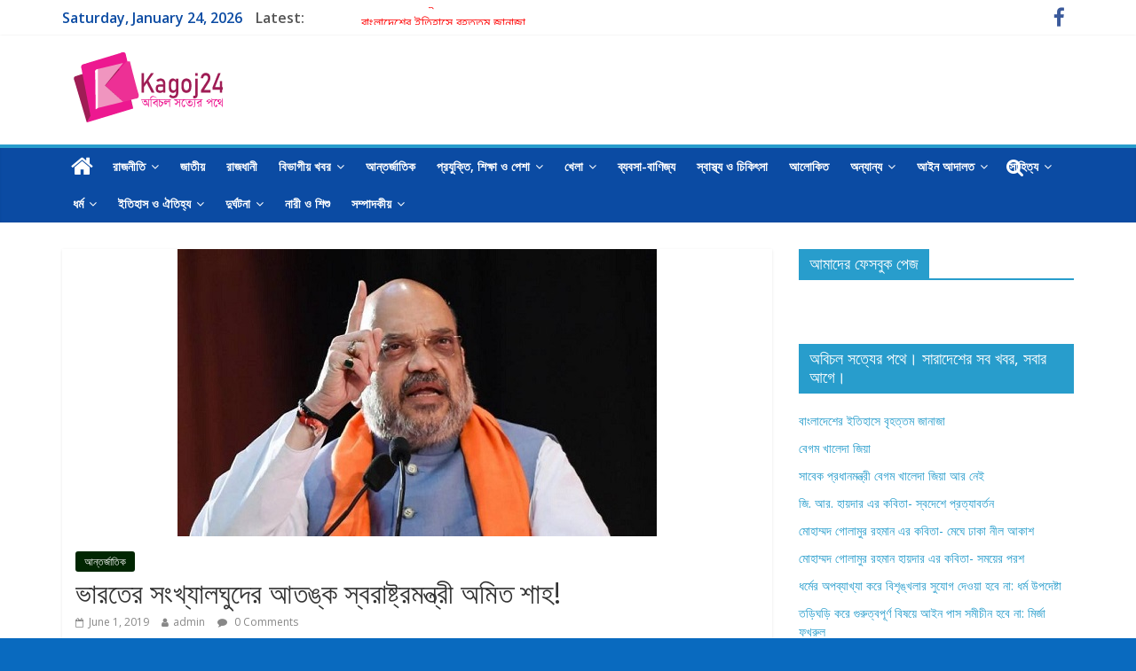

--- FILE ---
content_type: text/html; charset=UTF-8
request_url: https://www.kagoj24bd.com/%E0%A6%AD%E0%A6%BE%E0%A6%B0%E0%A6%A4%E0%A7%87%E0%A6%B0-%E0%A6%B8%E0%A6%82%E0%A6%96%E0%A7%8D%E0%A6%AF%E0%A6%BE%E0%A6%B2%E0%A6%98%E0%A7%81%E0%A6%A6%E0%A7%87%E0%A6%B0-%E0%A6%86%E0%A6%A4%E0%A6%99%E0%A7%8D/
body_size: 25041
content:
<!DOCTYPE html>
<html lang="en-US">
<head>
	<meta charset="UTF-8"/>
	<meta name="viewport" content="width=device-width, initial-scale=1">
	<link rel="profile" href="http://gmpg.org/xfn/11"/>
	<link rel="pingback" href="https://www.kagoj24bd.com/xmlrpc.php"/>
	<title>ভারতের সংখ্যালঘুদের আতঙ্ক স্বরাষ্ট্রমন্ত্রী অমিত শাহ! | কাগজ২৪</title>

	<!-- Meta Tag Manager -->
	<meta property="fb:pages" content="319526475103090" />
	<!-- / Meta Tag Manager -->

<!-- All in One SEO Pack 2.4.5.1 by Michael Torbert of Semper Fi Web Design[260,335] -->
<meta name="description"  content="অনলাইন ডেক্স । কাগজটোয়েন্টিফোরবিডিডটকম ভারতীয় প্রধানমন্ত্রী নরেন্দ মোদি দ্বিতীয় মেয়াদে শপথ নেয়ার একদিন পরেই দেশটির স্বরাষ্ট্রমন্ত্রী হিসেবে নিয়োগ দেয়া হয়েছে ক্ষমতাসীন হিন্দুত্ববাদী দল বিজেপির প্রধান অমিত শাহকে। বৃহস্পতিবার তাকে এ দায়িত্ব দেয়ার পর ভারতীয় রাজনৈতিক অঙ্গনে উদ্বেগ দেখা দিয়েছে।-খবর আরব নিউজের মোদির সবচেয়ে ঘনিষ্ঠ ও বিশ্বস্ত হচ্ছেন অমিত শাহ। পশ্চিমাঞ্চলীয় রাজ্য গুজরাটের স্বরাষ্ট্রমন্ত্রী থাকাকালে তার বিরুদ্ধে হত্যার অভিযোগ রয়েছে। কিন্তু কেবল বিচারবহির্ভূত হত্যার জন্যই তার এ নিয়োগ বিতর্কিত না। ২০১০ সালে এক মুসলিম দম্পতিকে ভুয়া বন্দুকযুদ্ধে হত্যার প্রধান আসামি এই অমিত শাহ। সন্ত্রাসবাদে সংশ্লিষ্টতার অভিযোগে তুলে সোহরাব উদ্দিন শেখ ও তার স্ত্রী ইশরাত জাহানকে বিনাবিচারে হত্যা করা হয়েছিল। ওই বছর গুজরাট থেকে অমিত শাহকে তাড়িয়ে দেয় দেশটির সুপ্রিম কোর্ট। এ মামলায় সাক্ষী ও সাক্ষ্যপ্রমাণ সুরক্ষায় এ সিদ্ধান্ত নিতে হয়েছিল আদালতকে। কিন্তু প্রমাণের অভাবে ২০১৪ সালে এ মামলা খারিজ করে দেয়া হয়েছে। বিশ্লেষকরা বলেন, সরকার যদি ১৯৫০ সালের নাগরিকত্ব আইন সংশোধনে সফল হয়, তবে ভারত আনুষ্ঠানিকভাবে একটি হিন্দু রাষ্ট্রে পরিণত হবে। এতে দেশটির মুসলমানরা দ্বিতীয় শ্রেণির নাগরিকে পর্যবসিত হতে পারেন বলে আশঙ্কা দেখা দিয়েছে। এছাড়া সংবিধানের ৩৭০ ধারা বাতিলের দাবিতে সরব ভূমিকা রাখছেন অমিত শাহ। সংবিধানের এই ধারাটিতেই ভারতনিয়ন্ত্রিত জম্মু ও কাশ্মীরের স্বায়ত্তশাসনের কথা বলা হয়েছে। শুক্রবার হিন্দুত্ববাদী বিজেপি সভাপতিকে স্বরাষ্ট্রমন্ত্রীর দায়িত্ব দেয়ার এ সিদ্ধান্তের ব্যাপক সমালোচনা হয়েছে সামাজিক মাধ্যমেও। গুজরাটের সংবাদ সংগ্রহ করেন সাংবাদিক রানা আইয়ুব। তিনি বলেন, অমিত শাহ হচ্ছে প্রথম কোনো গুজরাটের মন্ত্রী, যাকে বিচারবহির্ভূত হত্যা ও লুণ্ঠনের অভিযোগে রাজ্য থেকে নির্বাসনে পাঠিয়েছেন সুপ্রিম কোর্ট। এবার তিনি কেন্দ্রীয় স্বরাষ্ট্রমন্ত্রী। লেখক মিতালি শরণ এক টুইটে বলেন, অমিত শাহ স্বরাষ্ট্রমন্ত্রী, একটা ভালো সময়েই আমরা বেঁচে আছি! এছাড়া বিজেপির জাতীয় নির্বাহী কমিটির সদস্য প্রতাপ চন্দ্র সারেঙ্গিকে প্রতিমন্ত্রীর দায়িত্ব দেয়ার সিদ্ধান্তও ব্যাপক সমালোচিত হয়েছে। তিনি যখন কট্টরপন্থী হিন্দু সংগঠন বজরং দলের উড়িষ্যার নেতা ছিলেন, তখন গ্রাহাম স্টেইন নামের এক অস্ট্রেলীয় খ্রিস্টান ধর্মপ্রচারককে তার দুই নাবালক শিশুসহ জীবন্ত পুড়িয়ে হত্যা করা হয়েছে। এই হত্যাকাণ্ডের ঘটনায় বজরং দল জড়িত বলে অধিকাংশ মানুষের মত। যদিও সরকারি তদন্তে কোনো দলের বিরুদ্ধে অভিযোগের প্রমাণ পাওয়া যায়নি। দিল্লি বিশ্ববিদ্যালয়ের অধ্যাপক অপূর্ব আনন্দ বলেন, অমিত শাহ এবং শারেঙ্গিকে মন্ত্রী হিসেবে অভিষিক্ত করায় আমি মোটেও আশ্চর্য হইনি। কারণ উল্লেখ করতে গিয়ে এই শিক্ষক বলেন, জনগণের ম্যান্ডেট যে বার্তা দিচ্ছে, তার অর্থ হচ্ছে-আপনাকে এসব লোককেই গ্রহণ করতে হবে। আপনাকে সন্ত্রাসবাদে অভিযুক্ত প্রজ্ঞা ঠাকুরকে নেতা হিসেবে মানতে হবে। মহাত্মা গান্ধীর হত্যাকারীকে যিনি দেশপ্রেমিক বলে আখ্যায়িত করেন, তাকেও আপনার নেতা বলে স্বীকার করতে হবে। এতে আমাদের আশ্চর্য হওয়ার কিছুই নেই। তিনি আরও বলেন, অতীতে সংখ্যালঘুদের নিপীড়নের ঘৃণ্য রেকর্ড আছে যাদের, তারাই যখন বড় বড় পদগুলো দখলে নিয়ে গেছে, তখন প্রধানমন্ত্রী &#039;সবাই মিলে, সবার জন্য উন্নয়ন এবং সবার আস্থা অর্জন&#039; বলে যে বিবৃতি দিয়েছে, তা কোনো অর্থ বহন করে না। ব্যাপক সহিংসতা থেকে বেঁচে যাওয়াদের নিয়ে কাজ করা সমাজকর্মী হারশা মানদার বলেন, সংখ্যালঘুদের অধিকার সুরক্ষা এবং ভিন্নমত প্রকাশের ক্ষেত্রে এটা হতাশাজনক সঙ্কেত। আজ আমি একেবারে আশাবাদী নই। সরকারের এনআরসি পরিকল্পনা ও নাগরিকত্ব সংশোধনের কথা উল্লেখ করে তিনি বলেন, এটা হবে সাংবিধানিক কাঠামোকে পুরোপুরি ধ্বংস করে দেয়া। যা সম্পূর্ণভাবে হতাশাজনক।" />

<link rel="canonical" href="https://www.kagoj24bd.com/ভারতের-সংখ্যালঘুদের-আতঙ্/" />
<!-- /all in one seo pack -->
<link rel='dns-prefetch' href='//www.kagoj24bd.com' />
<link rel='dns-prefetch' href='//platform-api.sharethis.com' />
<link rel='dns-prefetch' href='//fonts.googleapis.com' />
<link rel='dns-prefetch' href='//s.w.org' />
<link rel="alternate" type="application/rss+xml" title="কাগজ২৪ &raquo; Feed" href="https://www.kagoj24bd.com/feed/" />
<link rel="alternate" type="application/rss+xml" title="কাগজ২৪ &raquo; Comments Feed" href="https://www.kagoj24bd.com/comments/feed/" />
<link rel="alternate" type="application/rss+xml" title="কাগজ২৪ &raquo; ভারতের সংখ্যালঘুদের আতঙ্ক স্বরাষ্ট্রমন্ত্রী অমিত শাহ! Comments Feed" href="https://www.kagoj24bd.com/%e0%a6%ad%e0%a6%be%e0%a6%b0%e0%a6%a4%e0%a7%87%e0%a6%b0-%e0%a6%b8%e0%a6%82%e0%a6%96%e0%a7%8d%e0%a6%af%e0%a6%be%e0%a6%b2%e0%a6%98%e0%a7%81%e0%a6%a6%e0%a7%87%e0%a6%b0-%e0%a6%86%e0%a6%a4%e0%a6%99%e0%a7%8d/feed/" />
		<script type="text/javascript">
			window._wpemojiSettings = {"baseUrl":"https:\/\/s.w.org\/images\/core\/emoji\/2.4\/72x72\/","ext":".png","svgUrl":"https:\/\/s.w.org\/images\/core\/emoji\/2.4\/svg\/","svgExt":".svg","source":{"concatemoji":"https:\/\/www.kagoj24bd.com\/wp-includes\/js\/wp-emoji-release.min.js?ver=4.9.4"}};
			!function(a,b,c){function d(a,b){var c=String.fromCharCode;l.clearRect(0,0,k.width,k.height),l.fillText(c.apply(this,a),0,0);var d=k.toDataURL();l.clearRect(0,0,k.width,k.height),l.fillText(c.apply(this,b),0,0);var e=k.toDataURL();return d===e}function e(a){var b;if(!l||!l.fillText)return!1;switch(l.textBaseline="top",l.font="600 32px Arial",a){case"flag":return!(b=d([55356,56826,55356,56819],[55356,56826,8203,55356,56819]))&&(b=d([55356,57332,56128,56423,56128,56418,56128,56421,56128,56430,56128,56423,56128,56447],[55356,57332,8203,56128,56423,8203,56128,56418,8203,56128,56421,8203,56128,56430,8203,56128,56423,8203,56128,56447]),!b);case"emoji":return b=d([55357,56692,8205,9792,65039],[55357,56692,8203,9792,65039]),!b}return!1}function f(a){var c=b.createElement("script");c.src=a,c.defer=c.type="text/javascript",b.getElementsByTagName("head")[0].appendChild(c)}var g,h,i,j,k=b.createElement("canvas"),l=k.getContext&&k.getContext("2d");for(j=Array("flag","emoji"),c.supports={everything:!0,everythingExceptFlag:!0},i=0;i<j.length;i++)c.supports[j[i]]=e(j[i]),c.supports.everything=c.supports.everything&&c.supports[j[i]],"flag"!==j[i]&&(c.supports.everythingExceptFlag=c.supports.everythingExceptFlag&&c.supports[j[i]]);c.supports.everythingExceptFlag=c.supports.everythingExceptFlag&&!c.supports.flag,c.DOMReady=!1,c.readyCallback=function(){c.DOMReady=!0},c.supports.everything||(h=function(){c.readyCallback()},b.addEventListener?(b.addEventListener("DOMContentLoaded",h,!1),a.addEventListener("load",h,!1)):(a.attachEvent("onload",h),b.attachEvent("onreadystatechange",function(){"complete"===b.readyState&&c.readyCallback()})),g=c.source||{},g.concatemoji?f(g.concatemoji):g.wpemoji&&g.twemoji&&(f(g.twemoji),f(g.wpemoji)))}(window,document,window._wpemojiSettings);
		</script>
		<style type="text/css">
img.wp-smiley,
img.emoji {
	display: inline !important;
	border: none !important;
	box-shadow: none !important;
	height: 1em !important;
	width: 1em !important;
	margin: 0 .07em !important;
	vertical-align: -0.1em !important;
	background: none !important;
	padding: 0 !important;
}
</style>
<link rel='stylesheet' id='easy-facebook-likebox-plugin-styles-css'  href='https://www.kagoj24bd.com/wp-content/plugins/easy-facebook-likebox/public/assets/css/public.css?ver=4.3.5' type='text/css' media='all' />
<link rel='stylesheet' id='easy-facebook-likebox-font-awesome-css'  href='https://www.kagoj24bd.com/wp-content/plugins/easy-facebook-likebox/public/assets/css/font-awesome.css?ver=4.3.5' type='text/css' media='all' />
<link rel='stylesheet' id='easy-facebook-likebox-animate-css'  href='https://www.kagoj24bd.com/wp-content/plugins/easy-facebook-likebox/public/assets/css/animate.css?ver=4.3.5' type='text/css' media='all' />
<link rel='stylesheet' id='easy-facebook-likebox-popup-styles-css'  href='https://www.kagoj24bd.com/wp-content/plugins/easy-facebook-likebox/public/assets/popup/magnific-popup.css?ver=4.3.5' type='text/css' media='all' />
<link rel='stylesheet' id='jquery-ui-css'  href='https://www.kagoj24bd.com/wp-content/plugins/soundy-background-music/css/jquery-ui-1.12.1/jquery-ui.css?ver=4.9.4' type='text/css' media='all' />
<link rel='stylesheet' id='soundy_front_end-css'  href='https://www.kagoj24bd.com/wp-content/plugins/soundy-background-music/css/style-front-end.css?ver=4.9.4' type='text/css' media='all' />
<link rel='stylesheet' id='colormag_google_fonts-css'  href='//fonts.googleapis.com/css?family=Open+Sans%3A400%2C600&#038;ver=4.9.4' type='text/css' media='all' />
<link rel='stylesheet' id='colormag_style-css'  href='https://www.kagoj24bd.com/wp-content/themes/colormag/style.css?ver=4.9.4' type='text/css' media='all' />
<link rel='stylesheet' id='colormag-fontawesome-css'  href='https://www.kagoj24bd.com/wp-content/themes/colormag/fontawesome/css/font-awesome.css?ver=4.2.1' type='text/css' media='all' />
<link rel='stylesheet' id='colormag-featured-image-popup-css-css'  href='https://www.kagoj24bd.com/wp-content/themes/colormag/js/magnific-popup/magnific-popup.css?ver=20150310' type='text/css' media='all' />
<script type='text/javascript' src='https://www.kagoj24bd.com/wp-includes/js/jquery/jquery.js?ver=1.12.4'></script>
<script type='text/javascript' src='https://www.kagoj24bd.com/wp-includes/js/jquery/jquery-migrate.min.js?ver=1.4.1'></script>
<script type='text/javascript' src='https://www.kagoj24bd.com/wp-content/plugins/easy-facebook-likebox/public/assets/popup/jquery.magnific-popup.min.js?ver=4.3.5'></script>
<script type='text/javascript' src='https://www.kagoj24bd.com/wp-content/plugins/easy-facebook-likebox/public/assets/js/jquery.cookie.js?ver=4.3.5'></script>
<script type='text/javascript'>
/* <![CDATA[ */
var public_ajax = {"ajax_url":"https:\/\/www.kagoj24bd.com\/wp-admin\/admin-ajax.php"};
var public_ajax = {"ajax_url":"https:\/\/www.kagoj24bd.com\/wp-admin\/admin-ajax.php"};
/* ]]> */
</script>
<script type='text/javascript' src='https://www.kagoj24bd.com/wp-content/plugins/easy-facebook-likebox/public/assets/js/public.js?ver=4.3.5'></script>
<script type='text/javascript' src='https://www.kagoj24bd.com/wp-content/plugins/soundy-background-music/js/front-end.js?ver=4.9.4'></script>
<script type='text/javascript' src='https://www.kagoj24bd.com/wp-content/themes/colormag/js/colormag-custom.js?ver=4.9.4'></script>
<!--[if lte IE 8]>
<script type='text/javascript' src='https://www.kagoj24bd.com/wp-content/themes/colormag/js/html5shiv.min.js?ver=4.9.4'></script>
<![endif]-->
<script type='text/javascript' src='//platform-api.sharethis.com/js/sharethis.js#product=ga'></script>
<link rel='https://api.w.org/' href='https://www.kagoj24bd.com/wp-json/' />
<link rel="EditURI" type="application/rsd+xml" title="RSD" href="https://www.kagoj24bd.com/xmlrpc.php?rsd" />
<link rel="wlwmanifest" type="application/wlwmanifest+xml" href="https://www.kagoj24bd.com/wp-includes/wlwmanifest.xml" /> 
<link rel='prev' title='ময়মনসিংহের ঈশ্বরগঞ্জে রবিদাসদের উপর হামলা ও ভূমি বেদখলের অপচেষ্টার ঘটনায় অভিযুক্তদের দৃষ্টান্তমূলক শাস্তি, ভুক্তভোগী পরিবারকে পর্যাপ্ত ক্ষতিপূরণ এবং সার্বিক নিরাপত্তা প্রদানের দাবিতে বিআরএফ-ঈশ্বরগঞ্জ উপজেলা শাখার মানববন্ধন ও সমাবেশ অনুষ্ঠিত' href='https://www.kagoj24bd.com/%e0%a6%ae%e0%a7%9f%e0%a6%ae%e0%a6%a8%e0%a6%b8%e0%a6%bf%e0%a6%82%e0%a6%b9%e0%a7%87%e0%a6%b0-%e0%a6%88%e0%a6%b6%e0%a7%8d%e0%a6%ac%e0%a6%b0%e0%a6%97%e0%a6%9e%e0%a7%8d%e0%a6%9c%e0%a7%87/' />
<link rel='next' title='ঘাটাইলে অপমান সহ্য করতে না পেরে প্রবাসীর স্ত্রীর আত্মহত্যা' href='https://www.kagoj24bd.com/%e0%a6%aa%e0%a7%8d%e0%a6%b0%e0%a6%ac%e0%a6%be%e0%a6%b8%e0%a7%80%e0%a6%b0-%e0%a6%b8%e0%a7%8d%e0%a6%a4%e0%a7%8d%e0%a6%b0%e0%a7%80%e0%a6%b0-%e0%a6%86%e0%a6%a4%e0%a7%8d%e0%a6%ae%e0%a6%b9%e0%a6%a4%e0%a7%8d/' />
<meta name="generator" content="WordPress 4.9.4" />
<link rel='shortlink' href='https://www.kagoj24bd.com/?p=46756' />
<link rel="alternate" type="application/json+oembed" href="https://www.kagoj24bd.com/wp-json/oembed/1.0/embed?url=https%3A%2F%2Fwww.kagoj24bd.com%2F%25e0%25a6%25ad%25e0%25a6%25be%25e0%25a6%25b0%25e0%25a6%25a4%25e0%25a7%2587%25e0%25a6%25b0-%25e0%25a6%25b8%25e0%25a6%2582%25e0%25a6%2596%25e0%25a7%258d%25e0%25a6%25af%25e0%25a6%25be%25e0%25a6%25b2%25e0%25a6%2598%25e0%25a7%2581%25e0%25a6%25a6%25e0%25a7%2587%25e0%25a6%25b0-%25e0%25a6%2586%25e0%25a6%25a4%25e0%25a6%2599%25e0%25a7%258d%2F" />
<link rel="alternate" type="text/xml+oembed" href="https://www.kagoj24bd.com/wp-json/oembed/1.0/embed?url=https%3A%2F%2Fwww.kagoj24bd.com%2F%25e0%25a6%25ad%25e0%25a6%25be%25e0%25a6%25b0%25e0%25a6%25a4%25e0%25a7%2587%25e0%25a6%25b0-%25e0%25a6%25b8%25e0%25a6%2582%25e0%25a6%2596%25e0%25a7%258d%25e0%25a6%25af%25e0%25a6%25be%25e0%25a6%25b2%25e0%25a6%2598%25e0%25a7%2581%25e0%25a6%25a6%25e0%25a7%2587%25e0%25a6%25b0-%25e0%25a6%2586%25e0%25a6%25a4%25e0%25a6%2599%25e0%25a7%258d%2F&#038;format=xml" />
<!-- This site is powered by Tweet, Like, Plusone and Share Plugin - http://techxt.com/tweet-like-google-1-and-share-plugin-wordpress/ -->
		<meta property="og:type" content="article" />
		<meta property="og:title" content="ভারতের সংখ্যালঘুদের আতঙ্ক স্বরাষ্ট্রমন্ত্রী অমিত শাহ!" />
		<meta property="og:url" content="https://www.kagoj24bd.com/%e0%a6%ad%e0%a6%be%e0%a6%b0%e0%a6%a4%e0%a7%87%e0%a6%b0-%e0%a6%b8%e0%a6%82%e0%a6%96%e0%a7%8d%e0%a6%af%e0%a6%be%e0%a6%b2%e0%a6%98%e0%a7%81%e0%a6%a6%e0%a7%87%e0%a6%b0-%e0%a6%86%e0%a6%a4%e0%a6%99%e0%a7%8d/"/>
		<meta property="og:site_name" content="কাগজ২৪" />
		<meta property="og:description" content="ভারতের সংখ্যালঘুদের আতঙ্ক স্বরাষ্ট্রমন্ত্রী অমিত শাহ!"/>
		<!--[if lt IE 9]>
	  <script src="//html5shim.googlecode.com/svn/trunk/html5.js"></script>
	<![endif]-->
					<meta property="og:image" content="https://www.kagoj24bd.com/wp-content/uploads/2019/06/স্বরাষ্ট্রমন্ত্রী-অমিত-শাহ.jpg" />
			<style type="text/css">div.socialicons{float:left;display:block;margin-right: 10px;line-height: 1;}div.socialiconsv{line-height: 1;}div.socialicons p{margin-bottom: 0px !important;margin-top: 0px !important;padding-bottom: 0px !important;padding-top: 0px !important;}div.social4iv{background: none repeat scroll 0 0 #FFFFFF;border: 1px solid #aaa;border-radius: 3px 3px 3px 3px;box-shadow: 3px 3px 3px #DDDDDD;padding: 3px;position: fixed;text-align: center;top: 55px;width: 68px;display:none;}div.socialiconsv{padding-bottom: 5px;}</style>
<script type="text/javascript" src="https://platform.twitter.com/widgets.js"></script><script type="text/javascript" src="//connect.facebook.net/en_US/all.js#xfbml=1"></script><script type="text/javascript" src="https://apis.google.com/js/plusone.js"></script><script type="text/javascript" src="https://platform.linkedin.com/in.js"></script><script id="wpcp_disable_selection" type="text/javascript">
//<![CDATA[
var image_save_msg='You Can Not Save images!';
	var no_menu_msg='Context Menu disabled!';
	var smessage = "Content is protected !!";

function disableEnterKey(e)
{
	if (e.ctrlKey){
     var key;
     if(window.event)
          key = window.event.keyCode;     //IE
     else
          key = e.which;     //firefox (97)
    //if (key != 17) alert(key);
     if (key == 97 || key == 65 || key == 67 || key == 99 || key == 88 || key == 120 || key == 26 || key == 85  || key == 86 || key == 83 || key == 43)
     {
          show_wpcp_message('You are not allowed to copy content or view source');
          return false;
     }else
     	return true;
     }
}

function disable_copy(e)
{	
	var elemtype = e.target.nodeName;
	var isSafari = /Safari/.test(navigator.userAgent) && /Apple Computer/.test(navigator.vendor);
	elemtype = elemtype.toUpperCase();
	var checker_IMG = '';
	if (elemtype == "IMG" && checker_IMG == 'checked' && e.detail >= 2) {show_wpcp_message(alertMsg_IMG);return false;}
	if (elemtype != "TEXT" && elemtype != "TEXTAREA" && elemtype != "INPUT" && elemtype != "PASSWORD" && elemtype != "SELECT" && elemtype != "OPTION" && elemtype != "EMBED")
	{
		if (smessage !== "" && e.detail == 2)
			show_wpcp_message(smessage);
		
		if (isSafari)
			return true;
		else
			return false;
	}	
}
function disable_copy_ie()
{
	var elemtype = window.event.srcElement.nodeName;
	elemtype = elemtype.toUpperCase();
	if (elemtype == "IMG") {show_wpcp_message(alertMsg_IMG);return false;}
	if (elemtype != "TEXT" && elemtype != "TEXTAREA" && elemtype != "INPUT" && elemtype != "PASSWORD" && elemtype != "SELECT" && elemtype != "OPTION" && elemtype != "EMBED")
	{
		//alert(navigator.userAgent.indexOf('MSIE'));
			//if (smessage !== "") show_wpcp_message(smessage);
		return false;
	}
}	
function reEnable()
{
	return true;
}
document.onkeydown = disableEnterKey;
document.onselectstart = disable_copy_ie;
if(navigator.userAgent.indexOf('MSIE')==-1)
{
	document.onmousedown = disable_copy;
	document.onclick = reEnable;
}
function disableSelection(target)
{
    //For IE This code will work
    if (typeof target.onselectstart!="undefined")
    target.onselectstart = disable_copy_ie;
    
    //For Firefox This code will work
    else if (typeof target.style.MozUserSelect!="undefined")
    {target.style.MozUserSelect="none";}
    
    //All other  (ie: Opera) This code will work
    else
    target.onmousedown=function(){return false}
    target.style.cursor = "default";
}
//Calling the JS function directly just after body load
window.onload = function(){disableSelection(document.body);};
//]]>
</script>
	<script id="wpcp_disable_Right_Click" type="text/javascript">
	//<![CDATA[
	document.ondragstart = function() { return false;}
	/* ^^^^^^^^^^^^^^^^^^^^^^^^^^^^^^^^^^^^^^^^^^^^^^^^^^^^^^^^^^^^^^
	Disable context menu on images by GreenLava Version 1.0
	^^^^^^^^^^^^^^^^^^^^^^^^^^^^^^^^^^^^^^^^^^^^^^^^^^^^^^^^^^^^^^ */
	    function nocontext(e) {
	       return false;
	    }
	    document.oncontextmenu = nocontext;
	//]]>
	</script>
<style type="text/css" id="custom-background-css">
body.custom-background { background-color: #096abf; }
</style>
<link rel="icon" href="https://www.kagoj24bd.com/wp-content/uploads/2025/04/cropped-Icon-Logo-1-32x32.png" sizes="32x32" />
<link rel="icon" href="https://www.kagoj24bd.com/wp-content/uploads/2025/04/cropped-Icon-Logo-1-192x192.png" sizes="192x192" />
<link rel="apple-touch-icon-precomposed" href="https://www.kagoj24bd.com/wp-content/uploads/2025/04/cropped-Icon-Logo-1-180x180.png" />
<meta name="msapplication-TileImage" content="https://www.kagoj24bd.com/wp-content/uploads/2025/04/cropped-Icon-Logo-1-270x270.png" />
		<style type="text/css" id="wp-custom-css">
			#site-navigation{
  background-color: #0B4BA3;
}
.main-navigation .sub-menu, .main-navigation .children {
    background-color: #0B4BA3;
}
.footer-widgets-wrapper {
    background-color: #0B4BA3;
}
.date-in-header {
    color: #0B4BA3;
    font-weight: bold;
    font-size: 16px;
 }
.breaking-news {
    font-size: 16px;
}
.newsticker{
   padding-left: 60px;
}
.newsticker a{
   color: #ff0000;
}		</style>
	</head>

<body class="post-template-default single single-post postid-46756 single-format-standard custom-background wp-custom-logo unselectable  wide">


<div id="page" class="hfeed site">
	
	
	<header id="masthead" class="site-header clearfix ">
		<div id="header-text-nav-container" class="clearfix">

						<div class="news-bar">
				<div class="inner-wrap clearfix">
					
        <div class="date-in-header">
			Saturday, January 24, 2026        </div>

		
					        <div class="breaking-news">
            <strong class="breaking-news-latest">Latest:</strong>
            <ul class="newsticker">
				                    <li>
                        <a href="https://www.kagoj24bd.com/janaja-khaleda-zia/"
                           title="বাংলাদেশের ইতিহাসে বৃহত্তম জানাজা">বাংলাদেশের ইতিহাসে বৃহত্তম জানাজা</a>
                    </li>
				                    <li>
                        <a href="https://www.kagoj24bd.com/begum-khaleda-zia/"
                           title="বেগম খালেদা জিয়া">বেগম খালেদা জিয়া</a>
                    </li>
				                    <li>
                        <a href="https://www.kagoj24bd.com/khaleda-zia/"
                           title="সাবেক প্রধানমন্ত্রী বেগম খালেদা জিয়া আর নেই">সাবেক প্রধানমন্ত্রী বেগম খালেদা জিয়া আর নেই</a>
                    </li>
				                    <li>
                        <a href="https://www.kagoj24bd.com/swadesh-prottaborton/"
                           title="জি. আর. হায়দার এর কবিতা- স্বদেশে প্রত্যাবর্তন">জি. আর. হায়দার এর কবিতা- স্বদেশে প্রত্যাবর্তন</a>
                    </li>
				                    <li>
                        <a href="https://www.kagoj24bd.com/mege-daka-nil-akash/"
                           title="মোহাম্মদ গোলামুর রহমান এর কবিতা- মেঘে ঢাকা নীল আকাশ">মোহাম্মদ গোলামুর রহমান এর কবিতা- মেঘে ঢাকা নীল আকাশ</a>
                    </li>
				            </ul>
        </div>
		
							<div class="social-links clearfix">
			<ul>
				<li><a href="https://www.facebook.com/kagoj24" target="_blank"><i class="fa fa-facebook"></i></a></li>			</ul>
		</div><!-- .social-links -->
						</div>
			</div>
		
			
			
		<div class="inner-wrap">

			<div id="header-text-nav-wrap" class="clearfix">
				<div id="header-left-section">
											<div id="header-logo-image">
							
							<a href="https://www.kagoj24bd.com/" class="custom-logo-link" rel="home" itemprop="url"><img width="181" height="79" src="https://www.kagoj24bd.com/wp-content/uploads/2025/10/cropped-Header-Logo-1.png" class="custom-logo" alt="কাগজ২৪" itemprop="logo" /></a>						</div><!-- #header-logo-image -->
											<div id="header-text" class="screen-reader-text">
													<h3 id="site-title">
								<a href="https://www.kagoj24bd.com/" title="কাগজ২৪" rel="home">কাগজ২৪</a>
							</h3>
																		<p id="site-description">অবিচল সত্যের পথে</p>
						<!-- #site-description -->
					</div><!-- #header-text -->
				</div><!-- #header-left-section -->
				<div id="header-right-section">
											<div id="header-right-sidebar" class="clearfix">
							<aside id="colormag_728x90_advertisement_widget-28" class="widget widget_728x90_advertisement clearfix">
		<div class="advertisement_728x90">
					</div>
		</aside>						</div>
										</div><!-- #header-right-section -->

			</div><!-- #header-text-nav-wrap -->

		</div><!-- .inner-wrap -->

		
			
			
		<nav id="site-navigation" class="main-navigation clearfix" role="navigation">
			<div class="inner-wrap clearfix">
				
					<div class="home-icon">
						<a href="https://www.kagoj24bd.com/" title="কাগজ২৪"><i class="fa fa-home"></i></a>
					</div>

					
				<h4 class="menu-toggle"></h4>
				<div class="menu-primary-container"><ul id="menu-primary" class="menu"><li id="menu-item-38" class="menu-item menu-item-type-taxonomy menu-item-object-category menu-item-has-children menu-item-38"><a href="https://www.kagoj24bd.com/category/politics/">রাজনীতি</a>
<ul class="sub-menu">
	<li id="menu-item-14954" class="menu-item menu-item-type-taxonomy menu-item-object-category menu-item-14954"><a href="https://www.kagoj24bd.com/category/processions-meetings-demonstrations-and-hartal/">মিছিল, মিটিং, বিক্ষোভ ও হরতাল</a></li>
	<li id="menu-item-14112" class="menu-item menu-item-type-taxonomy menu-item-object-category menu-item-14112"><a href="https://www.kagoj24bd.com/category/movement-and-human-wall/">আন্দোলন ও মানববন্দন</a></li>
	<li id="menu-item-14956" class="menu-item menu-item-type-taxonomy menu-item-object-category menu-item-14956"><a href="https://www.kagoj24bd.com/category/committee/">কমিটি গঠন</a></li>
	<li id="menu-item-16020" class="menu-item menu-item-type-taxonomy menu-item-object-category menu-item-16020"><a href="https://www.kagoj24bd.com/category/election/">নির্বাচন</a></li>
	<li id="menu-item-14957" class="menu-item menu-item-type-taxonomy menu-item-object-category menu-item-14957"><a href="https://www.kagoj24bd.com/category/press-conference-and-press-release/">প্রেস কনফারেন্স ও প্রেস বিজ্ঞপ্তি</a></li>
</ul>
</li>
<li id="menu-item-33" class="menu-item menu-item-type-taxonomy menu-item-object-category menu-item-33"><a href="https://www.kagoj24bd.com/category/national/">জাতীয়</a></li>
<li id="menu-item-28663" class="menu-item menu-item-type-taxonomy menu-item-object-category menu-item-28663"><a href="https://www.kagoj24bd.com/category/rajdhani/">রাজধানী</a></li>
<li id="menu-item-5610" class="menu-item menu-item-type-taxonomy menu-item-object-category menu-item-has-children menu-item-5610"><a href="https://www.kagoj24bd.com/category/divisional-news/">বিভাগীয় খবর</a>
<ul class="sub-menu">
	<li id="menu-item-12052" class="menu-item menu-item-type-taxonomy menu-item-object-category menu-item-12052"><a href="https://www.kagoj24bd.com/category/khulna-division/">খুলনা বিভাগ</a></li>
	<li id="menu-item-13055" class="menu-item menu-item-type-taxonomy menu-item-object-category menu-item-13055"><a href="https://www.kagoj24bd.com/category/chittagong-division/">চট্টগ্রাম বিভাগ</a></li>
	<li id="menu-item-5611" class="menu-item menu-item-type-taxonomy menu-item-object-category menu-item-5611"><a href="https://www.kagoj24bd.com/category/dhaka-division/">ঢাকা বিভাগ</a></li>
	<li id="menu-item-10810" class="menu-item menu-item-type-taxonomy menu-item-object-category menu-item-10810"><a href="https://www.kagoj24bd.com/category/barishal-division/">বরিশাল বিভাগ</a></li>
	<li id="menu-item-14758" class="menu-item menu-item-type-taxonomy menu-item-object-category menu-item-14758"><a href="https://www.kagoj24bd.com/category/rangpur-division/">রংপুর বিভাগ</a></li>
	<li id="menu-item-14759" class="menu-item menu-item-type-taxonomy menu-item-object-category menu-item-14759"><a href="https://www.kagoj24bd.com/category/rajshahi-division/">রাজশাহী বিভাগ</a></li>
	<li id="menu-item-14760" class="menu-item menu-item-type-taxonomy menu-item-object-category menu-item-14760"><a href="https://www.kagoj24bd.com/category/sylhet-division/">সিলেট বিভাগ</a></li>
	<li id="menu-item-13111" class="menu-item menu-item-type-taxonomy menu-item-object-category menu-item-13111"><a href="https://www.kagoj24bd.com/category/mymensingh-division/">ময়মনসিংহ বিভাগ</a></li>
</ul>
</li>
<li id="menu-item-29" class="menu-item menu-item-type-taxonomy menu-item-object-category current-post-ancestor current-menu-parent current-post-parent menu-item-29"><a href="https://www.kagoj24bd.com/category/international/">আন্তর্জাতিক</a></li>
<li id="menu-item-39" class="menu-item menu-item-type-taxonomy menu-item-object-category menu-item-has-children menu-item-39"><a href="https://www.kagoj24bd.com/category/technology-education-and-profession/">প্রযুক্তি, শিক্ষা ও পেশা</a>
<ul class="sub-menu">
	<li id="menu-item-36" class="menu-item menu-item-type-taxonomy menu-item-object-category menu-item-36"><a href="https://www.kagoj24bd.com/category/technology/">বিজ্ঞান ও প্রযুক্তি</a></li>
	<li id="menu-item-13746" class="menu-item menu-item-type-taxonomy menu-item-object-category menu-item-13746"><a href="https://www.kagoj24bd.com/category/admission-and-test/">ভর্তি ও পরীক্ষা</a></li>
	<li id="menu-item-87" class="menu-item menu-item-type-taxonomy menu-item-object-category menu-item-87"><a href="https://www.kagoj24bd.com/category/jobs-description/">চাকুরীর বিঞ্জপ্তি</a></li>
	<li id="menu-item-50077" class="menu-item menu-item-type-taxonomy menu-item-object-category menu-item-50077"><a href="https://www.kagoj24bd.com/category/educational-area/">শিক্ষাঙ্গন</a></li>
</ul>
</li>
<li id="menu-item-517" class="menu-item menu-item-type-taxonomy menu-item-object-category menu-item-has-children menu-item-517"><a href="https://www.kagoj24bd.com/category/sports/">খেলা</a>
<ul class="sub-menu">
	<li id="menu-item-14765" class="menu-item menu-item-type-taxonomy menu-item-object-category menu-item-14765"><a href="https://www.kagoj24bd.com/category/criket/">ক্রিকেট</a></li>
	<li id="menu-item-14766" class="menu-item menu-item-type-taxonomy menu-item-object-category menu-item-14766"><a href="https://www.kagoj24bd.com/category/footbol/">ফুটবল</a></li>
</ul>
</li>
<li id="menu-item-29245" class="menu-item menu-item-type-taxonomy menu-item-object-category menu-item-29245"><a href="https://www.kagoj24bd.com/category/business/">ব্যবসা-বাণিজ্য</a></li>
<li id="menu-item-41" class="menu-item menu-item-type-taxonomy menu-item-object-category menu-item-41"><a href="https://www.kagoj24bd.com/category/health-and-medical/">স্বাস্থ্য ও চিকিৎসা</a></li>
<li id="menu-item-45504" class="menu-item menu-item-type-taxonomy menu-item-object-category menu-item-45504"><a href="https://www.kagoj24bd.com/category/illuminated/">আলোকিত</a></li>
<li id="menu-item-74" class="menu-item menu-item-type-taxonomy menu-item-object-category menu-item-has-children menu-item-74"><a href="https://www.kagoj24bd.com/category/others/">অন্যান্য</a>
<ul class="sub-menu">
	<li id="menu-item-32968" class="menu-item menu-item-type-taxonomy menu-item-object-category menu-item-32968"><a href="https://www.kagoj24bd.com/category/know-unknown/">জানা-অজানা</a></li>
	<li id="menu-item-31" class="menu-item menu-item-type-taxonomy menu-item-object-category menu-item-31"><a href="https://www.kagoj24bd.com/category/agriculture-and-farmers/">কৃষি ও কৃষক</a></li>
	<li id="menu-item-10536" class="menu-item menu-item-type-taxonomy menu-item-object-category menu-item-10536"><a href="https://www.kagoj24bd.com/category/tribe/">উপজাতি</a></li>
	<li id="menu-item-6214" class="menu-item menu-item-type-taxonomy menu-item-object-category menu-item-6214"><a href="https://www.kagoj24bd.com/category/sad-news/">শোক সংবাদ</a></li>
	<li id="menu-item-5612" class="menu-item menu-item-type-taxonomy menu-item-object-category menu-item-5612"><a href="https://www.kagoj24bd.com/category/organizations-news/">সংগঠনের খবর</a></li>
	<li id="menu-item-6181" class="menu-item menu-item-type-taxonomy menu-item-object-category menu-item-6181"><a href="https://www.kagoj24bd.com/category/memoir/">স্মৃতিকথা</a></li>
	<li id="menu-item-12348" class="menu-item menu-item-type-taxonomy menu-item-object-category menu-item-12348"><a href="https://www.kagoj24bd.com/category/climate-and-environment/">জলবায়ু ও পরিবেশ</a></li>
	<li id="menu-item-15800" class="menu-item menu-item-type-taxonomy menu-item-object-category menu-item-15800"><a href="https://www.kagoj24bd.com/category/featured-in-bangladesh/">আলোচিত বাংলাদেশ</a></li>
	<li id="menu-item-15799" class="menu-item menu-item-type-taxonomy menu-item-object-category menu-item-15799"><a href="https://www.kagoj24bd.com/category/surprise-world/">অবাক পৃথিবী</a></li>
</ul>
</li>
<li id="menu-item-10263" class="menu-item menu-item-type-taxonomy menu-item-object-category menu-item-has-children menu-item-10263"><a href="https://www.kagoj24bd.com/category/law/">আইন আদালত</a>
<ul class="sub-menu">
	<li id="menu-item-35261" class="menu-item menu-item-type-taxonomy menu-item-object-category menu-item-35261"><a href="https://www.kagoj24bd.com/category/remand/">রিমান্ড</a></li>
	<li id="menu-item-15119" class="menu-item menu-item-type-taxonomy menu-item-object-category menu-item-15119"><a href="https://www.kagoj24bd.com/category/jail-and-fined/">জেল ও জরিমানা</a></li>
	<li id="menu-item-23494" class="menu-item menu-item-type-taxonomy menu-item-object-category menu-item-23494"><a href="https://www.kagoj24bd.com/category/case/">মামলা</a></li>
	<li id="menu-item-15016" class="menu-item menu-item-type-taxonomy menu-item-object-category menu-item-15016"><a href="https://www.kagoj24bd.com/category/bail/">জামিন</a></li>
	<li id="menu-item-3441" class="menu-item menu-item-type-taxonomy menu-item-object-category menu-item-3441"><a href="https://www.kagoj24bd.com/category/crime/">অপরাধ</a></li>
	<li id="menu-item-23824" class="menu-item menu-item-type-taxonomy menu-item-object-category menu-item-23824"><a href="https://www.kagoj24bd.com/category/rape/">ধর্ষণ</a></li>
	<li id="menu-item-14132" class="menu-item menu-item-type-taxonomy menu-item-object-category menu-item-14132"><a href="https://www.kagoj24bd.com/category/arrest/">গ্রেফতার</a></li>
</ul>
</li>
<li id="menu-item-1549" class="menu-item menu-item-type-taxonomy menu-item-object-category menu-item-has-children menu-item-1549"><a href="https://www.kagoj24bd.com/category/literature/">সাহিত্য</a>
<ul class="sub-menu">
	<li id="menu-item-1548" class="menu-item menu-item-type-taxonomy menu-item-object-category menu-item-1548"><a href="https://www.kagoj24bd.com/category/poem/">কবিতা</a></li>
	<li id="menu-item-33004" class="menu-item menu-item-type-taxonomy menu-item-object-category menu-item-33004"><a href="https://www.kagoj24bd.com/category/trick/">কৌতুক</a></li>
	<li id="menu-item-34556" class="menu-item menu-item-type-taxonomy menu-item-object-category menu-item-34556"><a href="https://www.kagoj24bd.com/category/book-fair-news/">বইমেলার খবর</a></li>
	<li id="menu-item-1470" class="menu-item menu-item-type-taxonomy menu-item-object-category menu-item-1470"><a href="https://www.kagoj24bd.com/category/story/">গল্প</a></li>
	<li id="menu-item-50698" class="menu-item menu-item-type-taxonomy menu-item-object-category menu-item-50698"><a href="https://www.kagoj24bd.com/category/song/">গান</a></li>
	<li id="menu-item-35039" class="menu-item menu-item-type-taxonomy menu-item-object-category menu-item-35039"><a href="https://www.kagoj24bd.com/category/novel/">উপন্যাস</a></li>
</ul>
</li>
<li id="menu-item-16009" class="menu-item menu-item-type-taxonomy menu-item-object-category menu-item-has-children menu-item-16009"><a href="https://www.kagoj24bd.com/category/religion/">ধর্ম</a>
<ul class="sub-menu">
	<li id="menu-item-16021" class="menu-item menu-item-type-taxonomy menu-item-object-category menu-item-16021"><a href="https://www.kagoj24bd.com/category/islam/">ইসলাম</a></li>
	<li id="menu-item-16022" class="menu-item menu-item-type-taxonomy menu-item-object-category menu-item-16022"><a href="https://www.kagoj24bd.com/category/sanatan-hindu/">সনাতন(হিন্দু)</a></li>
</ul>
</li>
<li id="menu-item-32967" class="menu-item menu-item-type-taxonomy menu-item-object-category menu-item-has-children menu-item-32967"><a href="https://www.kagoj24bd.com/category/history-tradition/">ইতিহাস ও ঐতিহ্য</a>
<ul class="sub-menu">
	<li id="menu-item-5609" class="menu-item menu-item-type-taxonomy menu-item-object-category menu-item-5609"><a href="https://www.kagoj24bd.com/category/history/">ইতিহাস</a></li>
	<li id="menu-item-4022" class="menu-item menu-item-type-taxonomy menu-item-object-category menu-item-4022"><a href="https://www.kagoj24bd.com/category/war/">মুক্তিযুদ্ধ</a></li>
	<li id="menu-item-7462" class="menu-item menu-item-type-taxonomy menu-item-object-category menu-item-7462"><a href="https://www.kagoj24bd.com/category/success/">সফলতা</a></li>
</ul>
</li>
<li id="menu-item-4021" class="menu-item menu-item-type-taxonomy menu-item-object-category menu-item-has-children menu-item-4021"><a href="https://www.kagoj24bd.com/category/accident/">দুর্ঘটনা</a>
<ul class="sub-menu">
	<li id="menu-item-46083" class="menu-item menu-item-type-taxonomy menu-item-object-category menu-item-46083"><a href="https://www.kagoj24bd.com/category/fire/">আগুন</a></li>
</ul>
</li>
<li id="menu-item-46230" class="menu-item menu-item-type-taxonomy menu-item-object-category menu-item-46230"><a href="https://www.kagoj24bd.com/category/woman-and-child/">নারী ও শিশু</a></li>
<li id="menu-item-16008" class="menu-item menu-item-type-taxonomy menu-item-object-category menu-item-has-children menu-item-16008"><a href="https://www.kagoj24bd.com/category/editorial/">সম্পাদকীয়</a>
<ul class="sub-menu">
	<li id="menu-item-16007" class="menu-item menu-item-type-taxonomy menu-item-object-category menu-item-16007"><a href="https://www.kagoj24bd.com/category/deputy-editorial/">উপ-সম্পাদকীয়</a></li>
</ul>
</li>
</ul></div>
				
									<i class="fa fa-search search-top"></i>
					<div class="search-form-top">
						<form action="https://www.kagoj24bd.com/" class="search-form searchform clearfix" method="get">
   <div class="search-wrap">
      <input type="text" placeholder="Search" class="s field" name="s">
      <button class="search-icon" type="submit"></button>
   </div>
</form><!-- .searchform -->					</div>
							</div>
		</nav>

		
		</div><!-- #header-text-nav-container -->

		
	</header>

		
	<div id="main" class="clearfix">
		<div class="inner-wrap clearfix">

	
	<div id="primary">
		<div id="content" class="clearfix">

			
				
<article id="post-46756" class="post-46756 post type-post status-publish format-standard has-post-thumbnail hentry category-international">
	
   
         <div class="featured-image">
               <a href="https://www.kagoj24bd.com/wp-content/uploads/2019/06/স্বরাষ্ট্রমন্ত্রী-অমিত-শাহ.jpg" class="image-popup"><img width="540" height="324" src="https://www.kagoj24bd.com/wp-content/uploads/2019/06/স্বরাষ্ট্রমন্ত্রী-অমিত-শাহ.jpg" class="attachment-colormag-featured-image size-colormag-featured-image wp-post-image" alt="" srcset="https://www.kagoj24bd.com/wp-content/uploads/2019/06/স্বরাষ্ট্রমন্ত্রী-অমিত-শাহ.jpg 540w, https://www.kagoj24bd.com/wp-content/uploads/2019/06/স্বরাষ্ট্রমন্ত্রী-অমিত-শাহ-300x180.jpg 300w" sizes="(max-width: 540px) 100vw, 540px" /></a>
            </div>
   
   <div class="article-content clearfix">

   
   <div class="above-entry-meta"><span class="cat-links"><a href="https://www.kagoj24bd.com/category/international/" style="background:#012602" rel="category tag">আন্তর্জাতিক</a>&nbsp;</span></div>
      <header class="entry-header">
   		<h1 class="entry-title">
   			ভারতের সংখ্যালঘুদের আতঙ্ক স্বরাষ্ট্রমন্ত্রী অমিত শাহ!   		</h1>
   	</header>

   	<div class="below-entry-meta">
			<span class="posted-on"><a href="https://www.kagoj24bd.com/%e0%a6%ad%e0%a6%be%e0%a6%b0%e0%a6%a4%e0%a7%87%e0%a6%b0-%e0%a6%b8%e0%a6%82%e0%a6%96%e0%a7%8d%e0%a6%af%e0%a6%be%e0%a6%b2%e0%a6%98%e0%a7%81%e0%a6%a6%e0%a7%87%e0%a6%b0-%e0%a6%86%e0%a6%a4%e0%a6%99%e0%a7%8d/" title="10:21 pm" rel="bookmark"><i class="fa fa-calendar-o"></i> <time class="entry-date published" datetime="2019-06-01T22:21:00+00:00">June 1, 2019</time><time class="updated" datetime="2019-06-02T02:34:06+00:00">June 2, 2019</time></a></span>
            <span class="byline"><span class="author vcard"><i class="fa fa-user"></i><a class="url fn n"
                                                                                         href="https://www.kagoj24bd.com/author/admin/"
                                                                                         title="admin">admin</a></span></span>

			                <span class="comments"><a href="https://www.kagoj24bd.com/%e0%a6%ad%e0%a6%be%e0%a6%b0%e0%a6%a4%e0%a7%87%e0%a6%b0-%e0%a6%b8%e0%a6%82%e0%a6%96%e0%a7%8d%e0%a6%af%e0%a6%be%e0%a6%b2%e0%a6%98%e0%a7%81%e0%a6%a6%e0%a7%87%e0%a6%b0-%e0%a6%86%e0%a6%a4%e0%a6%99%e0%a7%8d/#respond"><i class="fa fa-comment"></i> 0 Comments</a></span>
			</div>
   	<div class="entry-content clearfix">
   		<div class="social4i" style="height:69px;">
<div class="social4in" style="height:69px;float: left;">
<div class="socialicons s4twitter" style="float:left;margin-right: 10px;"><a href="https://twitter.com/share" data-url="https://www.kagoj24bd.com/%e0%a6%ad%e0%a6%be%e0%a6%b0%e0%a6%a4%e0%a7%87%e0%a6%b0-%e0%a6%b8%e0%a6%82%e0%a6%96%e0%a7%8d%e0%a6%af%e0%a6%be%e0%a6%b2%e0%a6%98%e0%a7%81%e0%a6%a6%e0%a7%87%e0%a6%b0-%e0%a6%86%e0%a6%a4%e0%a6%99%e0%a7%8d/" data-counturl="https://www.kagoj24bd.com/%e0%a6%ad%e0%a6%be%e0%a6%b0%e0%a6%a4%e0%a7%87%e0%a6%b0-%e0%a6%b8%e0%a6%82%e0%a6%96%e0%a7%8d%e0%a6%af%e0%a6%be%e0%a6%b2%e0%a6%98%e0%a7%81%e0%a6%a6%e0%a7%87%e0%a6%b0-%e0%a6%86%e0%a6%a4%e0%a6%99%e0%a7%8d/" data-text="ভারতের সংখ্যালঘুদের আতঙ্ক স্বরাষ্ট্রমন্ত্রী অমিত শাহ!" class="twitter-share-button" data-count="vertical" data-via=""></a></div>
<div class="socialicons s4fblike" style="float:left;margin-right: 10px;">
<div class="fb-like" data-href="https://www.kagoj24bd.com/%e0%a6%ad%e0%a6%be%e0%a6%b0%e0%a6%a4%e0%a7%87%e0%a6%b0-%e0%a6%b8%e0%a6%82%e0%a6%96%e0%a7%8d%e0%a6%af%e0%a6%be%e0%a6%b2%e0%a6%98%e0%a7%81%e0%a6%a6%e0%a7%87%e0%a6%b0-%e0%a6%86%e0%a6%a4%e0%a6%99%e0%a7%8d/" data-send="false"  data-layout="box_count" data-width="55" data-height="62"  data-show-faces="false"></div>
</div>
<div class="socialicons s4plusone" style="float:left;margin-right: 10px;">
<div class="g-plusone" data-size="tall" data-href="https://www.kagoj24bd.com/%e0%a6%ad%e0%a6%be%e0%a6%b0%e0%a6%a4%e0%a7%87%e0%a6%b0-%e0%a6%b8%e0%a6%82%e0%a6%96%e0%a7%8d%e0%a6%af%e0%a6%be%e0%a6%b2%e0%a6%98%e0%a7%81%e0%a6%a6%e0%a7%87%e0%a6%b0-%e0%a6%86%e0%a6%a4%e0%a6%99%e0%a7%8d/"></div>
</div>
<div class="socialicons s4linkedin" style="float:left;margin-right: 10px;"><script type="in/share" data-url="https://www.kagoj24bd.com/%e0%a6%ad%e0%a6%be%e0%a6%b0%e0%a6%a4%e0%a7%87%e0%a6%b0-%e0%a6%b8%e0%a6%82%e0%a6%96%e0%a7%8d%e0%a6%af%e0%a6%be%e0%a6%b2%e0%a6%98%e0%a7%81%e0%a6%a6%e0%a7%87%e0%a6%b0-%e0%a6%86%e0%a6%a4%e0%a6%99%e0%a7%8d/" data-counter="top"></script></div>
<div class="socialicons s4fbshare" style="position: relative;height: 61px;width:61px;float:left;margin-right: 10px;">
<div class="s4ifbshare" style="position: absolute; bottom: 0pt;">
<div class="fb-share-button" data-href="https://www.kagoj24bd.com/%e0%a6%ad%e0%a6%be%e0%a6%b0%e0%a6%a4%e0%a7%87%e0%a6%b0-%e0%a6%b8%e0%a6%82%e0%a6%96%e0%a7%8d%e0%a6%af%e0%a6%be%e0%a6%b2%e0%a6%98%e0%a7%81%e0%a6%a6%e0%a7%87%e0%a6%b0-%e0%a6%86%e0%a6%a4%e0%a6%99%e0%a7%8d/" data-width="450" data-type="box_count"></div>
</div>
</div>
</div>
<div style="clear:both"></div>
</div>
<p>অনলাইন ডেক্স । কাগজটোয়েন্টিফোরবিডিডটকম</p>
<p>ভারতীয় প্রধানমন্ত্রী নরেন্দ মোদি দ্বিতীয় মেয়াদে শপথ নেয়ার একদিন পরেই দেশটির স্বরাষ্ট্রমন্ত্রী হিসেবে নিয়োগ দেয়া হয়েছে ক্ষমতাসীন হিন্দুত্ববাদী দল বিজেপির প্রধান অমিত শাহকে। বৃহস্পতিবার তাকে এ দায়িত্ব দেয়ার পর ভারতীয় রাজনৈতিক অঙ্গনে উদ্বেগ দেখা দিয়েছে।-খবর আরব নিউজের</p>
<p>মোদির সবচেয়ে ঘনিষ্ঠ ও বিশ্বস্ত হচ্ছেন অমিত শাহ। পশ্চিমাঞ্চলীয় রাজ্য গুজরাটের স্বরাষ্ট্রমন্ত্রী থাকাকালে তার বিরুদ্ধে হত্যার অভিযোগ রয়েছে। কিন্তু কেবল বিচারবহির্ভূত হত্যার জন্যই তার এ নিয়োগ বিতর্কিত না।</p>
<p>২০১০ সালে এক মুসলিম দম্পতিকে ভুয়া বন্দুকযুদ্ধে হত্যার প্রধান আসামি এই অমিত শাহ। সন্ত্রাসবাদে সংশ্লিষ্টতার অভিযোগে তুলে সোহরাব উদ্দিন শেখ ও তার স্ত্রী ইশরাত জাহানকে বিনাবিচারে হত্যা করা হয়েছিল।</p>
<p>ওই বছর গুজরাট থেকে অমিত শাহকে তাড়িয়ে দেয় দেশটির সুপ্রিম কোর্ট। এ মামলায় সাক্ষী ও সাক্ষ্যপ্রমাণ সুরক্ষায় এ সিদ্ধান্ত নিতে হয়েছিল আদালতকে। কিন্তু প্রমাণের অভাবে ২০১৪ সালে এ মামলা খারিজ করে দেয়া হয়েছে।</p>
<p>বিশ্লেষকরা বলেন, সরকার যদি ১৯৫০ সালের নাগরিকত্ব আইন সংশোধনে সফল হয়, তবে ভারত আনুষ্ঠানিকভাবে একটি হিন্দু রাষ্ট্রে পরিণত হবে। এতে দেশটির মুসলমানরা দ্বিতীয় শ্রেণির নাগরিকে পর্যবসিত হতে পারেন বলে আশঙ্কা দেখা দিয়েছে।</p>
<p>এছাড়া সংবিধানের ৩৭০ ধারা বাতিলের দাবিতে সরব ভূমিকা রাখছেন অমিত শাহ। সংবিধানের এই ধারাটিতেই ভারতনিয়ন্ত্রিত জম্মু ও কাশ্মীরের স্বায়ত্তশাসনের কথা বলা হয়েছে।</p>
<p>শুক্রবার হিন্দুত্ববাদী বিজেপি সভাপতিকে স্বরাষ্ট্রমন্ত্রীর দায়িত্ব দেয়ার এ সিদ্ধান্তের ব্যাপক সমালোচনা হয়েছে সামাজিক মাধ্যমেও।</p>
<p>গুজরাটের সংবাদ সংগ্রহ করেন সাংবাদিক রানা আইয়ুব। তিনি বলেন, অমিত শাহ হচ্ছে প্রথম কোনো গুজরাটের মন্ত্রী, যাকে বিচারবহির্ভূত হত্যা ও লুণ্ঠনের অভিযোগে রাজ্য থেকে নির্বাসনে পাঠিয়েছেন সুপ্রিম কোর্ট। এবার তিনি কেন্দ্রীয় স্বরাষ্ট্রমন্ত্রী।</p>
<p>লেখক মিতালি শরণ এক টুইটে বলেন, অমিত শাহ স্বরাষ্ট্রমন্ত্রী, একটা ভালো সময়েই আমরা বেঁচে আছি!</p>
<p>এছাড়া বিজেপির জাতীয় নির্বাহী কমিটির সদস্য প্রতাপ চন্দ্র সারেঙ্গিকে প্রতিমন্ত্রীর দায়িত্ব দেয়ার সিদ্ধান্তও ব্যাপক সমালোচিত হয়েছে।</p>
<p>তিনি যখন কট্টরপন্থী হিন্দু সংগঠন বজরং দলের উড়িষ্যার নেতা ছিলেন, তখন গ্রাহাম স্টেইন নামের এক অস্ট্রেলীয় খ্রিস্টান ধর্মপ্রচারককে তার দুই নাবালক শিশুসহ জীবন্ত পুড়িয়ে হত্যা করা হয়েছে।</p>
<p>এই হত্যাকাণ্ডের ঘটনায় বজরং দল জড়িত বলে অধিকাংশ মানুষের মত। যদিও সরকারি তদন্তে কোনো দলের বিরুদ্ধে অভিযোগের প্রমাণ পাওয়া যায়নি।</p>
<p>দিল্লি বিশ্ববিদ্যালয়ের অধ্যাপক অপূর্ব আনন্দ বলেন, অমিত শাহ এবং শারেঙ্গিকে মন্ত্রী হিসেবে অভিষিক্ত করায় আমি মোটেও আশ্চর্য হইনি।</p>
<p>কারণ উল্লেখ করতে গিয়ে এই শিক্ষক বলেন, জনগণের ম্যান্ডেট যে বার্তা দিচ্ছে, তার অর্থ হচ্ছে-আপনাকে এসব লোককেই গ্রহণ করতে হবে। আপনাকে সন্ত্রাসবাদে অভিযুক্ত প্রজ্ঞা ঠাকুরকে নেতা হিসেবে মানতে হবে। মহাত্মা গান্ধীর হত্যাকারীকে যিনি দেশপ্রেমিক বলে আখ্যায়িত করেন, তাকেও আপনার নেতা বলে স্বীকার করতে হবে। এতে আমাদের আশ্চর্য হওয়ার কিছুই নেই।</p>
<p>তিনি আরও বলেন, অতীতে সংখ্যালঘুদের নিপীড়নের ঘৃণ্য রেকর্ড আছে যাদের, তারাই যখন বড় বড় পদগুলো দখলে নিয়ে গেছে, তখন প্রধানমন্ত্রী ‘সবাই মিলে, সবার জন্য উন্নয়ন এবং সবার আস্থা অর্জন’ বলে যে বিবৃতি দিয়েছে, তা কোনো অর্থ বহন করে না।</p>
<p>ব্যাপক সহিংসতা থেকে বেঁচে যাওয়াদের নিয়ে কাজ করা সমাজকর্মী হারশা মানদার বলেন, সংখ্যালঘুদের অধিকার সুরক্ষা এবং ভিন্নমত প্রকাশের ক্ষেত্রে এটা হতাশাজনক সঙ্কেত। আজ আমি একেবারে আশাবাদী নই।</p>
<p>সরকারের এনআরসি পরিকল্পনা ও নাগরিকত্ব সংশোধনের কথা উল্লেখ করে তিনি বলেন, এটা হবে সাংবিধানিক কাঠামোকে পুরোপুরি ধ্বংস করে দেয়া। যা সম্পূর্ণভাবে হতাশাজনক।</p>
<div class="social4i" style="height:69px;">
<div class="social4in" style="height:69px;float: left;">
<div class="socialicons s4twitter" style="float:left;margin-right: 10px;"><a href="https://twitter.com/share" data-url="https://www.kagoj24bd.com/%e0%a6%ad%e0%a6%be%e0%a6%b0%e0%a6%a4%e0%a7%87%e0%a6%b0-%e0%a6%b8%e0%a6%82%e0%a6%96%e0%a7%8d%e0%a6%af%e0%a6%be%e0%a6%b2%e0%a6%98%e0%a7%81%e0%a6%a6%e0%a7%87%e0%a6%b0-%e0%a6%86%e0%a6%a4%e0%a6%99%e0%a7%8d/" data-counturl="https://www.kagoj24bd.com/%e0%a6%ad%e0%a6%be%e0%a6%b0%e0%a6%a4%e0%a7%87%e0%a6%b0-%e0%a6%b8%e0%a6%82%e0%a6%96%e0%a7%8d%e0%a6%af%e0%a6%be%e0%a6%b2%e0%a6%98%e0%a7%81%e0%a6%a6%e0%a7%87%e0%a6%b0-%e0%a6%86%e0%a6%a4%e0%a6%99%e0%a7%8d/" data-text="ভারতের সংখ্যালঘুদের আতঙ্ক স্বরাষ্ট্রমন্ত্রী অমিত শাহ!" class="twitter-share-button" data-count="vertical" data-via=""></a></div>
<div class="socialicons s4fblike" style="float:left;margin-right: 10px;">
<div class="fb-like" data-href="https://www.kagoj24bd.com/%e0%a6%ad%e0%a6%be%e0%a6%b0%e0%a6%a4%e0%a7%87%e0%a6%b0-%e0%a6%b8%e0%a6%82%e0%a6%96%e0%a7%8d%e0%a6%af%e0%a6%be%e0%a6%b2%e0%a6%98%e0%a7%81%e0%a6%a6%e0%a7%87%e0%a6%b0-%e0%a6%86%e0%a6%a4%e0%a6%99%e0%a7%8d/" data-send="false"  data-layout="box_count" data-width="55" data-height="62"  data-show-faces="false"></div>
</div>
<div class="socialicons s4plusone" style="float:left;margin-right: 10px;">
<div class="g-plusone" data-size="tall" data-href="https://www.kagoj24bd.com/%e0%a6%ad%e0%a6%be%e0%a6%b0%e0%a6%a4%e0%a7%87%e0%a6%b0-%e0%a6%b8%e0%a6%82%e0%a6%96%e0%a7%8d%e0%a6%af%e0%a6%be%e0%a6%b2%e0%a6%98%e0%a7%81%e0%a6%a6%e0%a7%87%e0%a6%b0-%e0%a6%86%e0%a6%a4%e0%a6%99%e0%a7%8d/"></div>
</div>
<div class="socialicons s4linkedin" style="float:left;margin-right: 10px;"><script type="in/share" data-url="https://www.kagoj24bd.com/%e0%a6%ad%e0%a6%be%e0%a6%b0%e0%a6%a4%e0%a7%87%e0%a6%b0-%e0%a6%b8%e0%a6%82%e0%a6%96%e0%a7%8d%e0%a6%af%e0%a6%be%e0%a6%b2%e0%a6%98%e0%a7%81%e0%a6%a6%e0%a7%87%e0%a6%b0-%e0%a6%86%e0%a6%a4%e0%a6%99%e0%a7%8d/" data-counter="top"></script></div>
<div class="socialicons s4fbshare" style="position: relative;height: 61px;width:61px;float:left;margin-right: 10px;">
<div class="s4ifbshare" style="position: absolute; bottom: 0pt;">
<div class="fb-share-button" data-href="https://www.kagoj24bd.com/%e0%a6%ad%e0%a6%be%e0%a6%b0%e0%a6%a4%e0%a7%87%e0%a6%b0-%e0%a6%b8%e0%a6%82%e0%a6%96%e0%a7%8d%e0%a6%af%e0%a6%be%e0%a6%b2%e0%a6%98%e0%a7%81%e0%a6%a6%e0%a7%87%e0%a6%b0-%e0%a6%86%e0%a6%a4%e0%a6%99%e0%a7%8d/" data-width="450" data-type="box_count"></div>
</div>
</div>
</div>
<div style="clear:both"></div>
</div>
   	</div>

   </div>

	</article>
			
		</div><!-- #content -->

      
		<ul class="default-wp-page clearfix">
			<li class="previous"><a href="https://www.kagoj24bd.com/%e0%a6%ae%e0%a7%9f%e0%a6%ae%e0%a6%a8%e0%a6%b8%e0%a6%bf%e0%a6%82%e0%a6%b9%e0%a7%87%e0%a6%b0-%e0%a6%88%e0%a6%b6%e0%a7%8d%e0%a6%ac%e0%a6%b0%e0%a6%97%e0%a6%9e%e0%a7%8d%e0%a6%9c%e0%a7%87/" rel="prev"><span class="meta-nav">&larr;</span> ময়মনসিংহের ঈশ্বরগঞ্জে রবিদাসদের উপর হামলা ও ভূমি বেদখলের অপচেষ্টার ঘটনায় অভিযুক্তদের দৃষ্টান্তমূলক শাস্তি, ভুক্তভোগী পরিবারকে পর্যাপ্ত ক্ষতিপূরণ এবং সার্বিক নিরাপত্তা প্রদানের দাবিতে বিআরএফ-ঈশ্বরগঞ্জ উপজেলা শাখার মানববন্ধন ও সমাবেশ অনুষ্ঠিত</a></li>
			<li class="next"><a href="https://www.kagoj24bd.com/%e0%a6%aa%e0%a7%8d%e0%a6%b0%e0%a6%ac%e0%a6%be%e0%a6%b8%e0%a7%80%e0%a6%b0-%e0%a6%b8%e0%a7%8d%e0%a6%a4%e0%a7%8d%e0%a6%b0%e0%a7%80%e0%a6%b0-%e0%a6%86%e0%a6%a4%e0%a7%8d%e0%a6%ae%e0%a6%b9%e0%a6%a4%e0%a7%8d/" rel="next">ঘাটাইলে অপমান সহ্য করতে না পেরে প্রবাসীর স্ত্রীর আত্মহত্যা <span class="meta-nav">&rarr;</span></a></li>
		</ul>
	
      
      

<h4 class="related-posts-main-title"><i class="fa fa-thumbs-up"></i><span>You May Also Like</span></h4>

<div class="related-posts clearfix">

      <div class="single-related-posts">

               <div class="related-posts-thumbnail">
            <a href="https://www.kagoj24bd.com/%e0%a6%9a%e0%a6%be%e0%a7%9f%e0%a7%87%e0%a6%b0-%e0%a6%aa%e0%a6%b0%e0%a6%bf%e0%a6%ac%e0%a6%b0%e0%a7%8d%e0%a6%a4%e0%a7%87-%e0%a6%ae%e0%a6%bf%e0%a6%97-%e0%a7%a8%e0%a7%a7/" title="অভিনন্দনের ১ কাপ চায়ের পরিবর্তে মিগ-২১">
               <img width="390" height="205" src="https://www.kagoj24bd.com/wp-content/uploads/2019/03/অভিনন্দনের-১-কাপ-চায়ের-পরিবর্তে-মিগ-২১-390x205.jpg" class="attachment-colormag-featured-post-medium size-colormag-featured-post-medium wp-post-image" alt="" />            </a>
         </div>
      
      <div class="article-content">

         <h3 class="entry-title">
            <a href="https://www.kagoj24bd.com/%e0%a6%9a%e0%a6%be%e0%a7%9f%e0%a7%87%e0%a6%b0-%e0%a6%aa%e0%a6%b0%e0%a6%bf%e0%a6%ac%e0%a6%b0%e0%a7%8d%e0%a6%a4%e0%a7%87-%e0%a6%ae%e0%a6%bf%e0%a6%97-%e0%a7%a8%e0%a7%a7/" rel="bookmark" title="অভিনন্দনের ১ কাপ চায়ের পরিবর্তে মিগ-২১">অভিনন্দনের ১ কাপ চায়ের পরিবর্তে মিগ-২১</a>
         </h3><!--/.post-title-->

         <div class="below-entry-meta">
            <span class="posted-on"><a href="https://www.kagoj24bd.com/%e0%a6%9a%e0%a6%be%e0%a7%9f%e0%a7%87%e0%a6%b0-%e0%a6%aa%e0%a6%b0%e0%a6%bf%e0%a6%ac%e0%a6%b0%e0%a7%8d%e0%a6%a4%e0%a7%87-%e0%a6%ae%e0%a6%bf%e0%a6%97-%e0%a7%a8%e0%a7%a7/" title="11:46 pm" rel="bookmark"><i class="fa fa-calendar-o"></i> <time class="entry-date published" datetime="2019-03-02T23:46:22+00:00">March 2, 2019</time></a></span>            <span class="byline"><span class="author vcard"><i class="fa fa-user"></i><a class="url fn n" href="https://www.kagoj24bd.com/author/admin/" title="admin">admin</a></span></span>
            <span class="comments"><i class="fa fa-comment"></i><a href="https://www.kagoj24bd.com/%e0%a6%9a%e0%a6%be%e0%a7%9f%e0%a7%87%e0%a6%b0-%e0%a6%aa%e0%a6%b0%e0%a6%bf%e0%a6%ac%e0%a6%b0%e0%a7%8d%e0%a6%a4%e0%a7%87-%e0%a6%ae%e0%a6%bf%e0%a6%97-%e0%a7%a8%e0%a7%a7/#respond">0</a></span>
         </div>

      </div>

   </div><!--/.related-->
      <div class="single-related-posts">

               <div class="related-posts-thumbnail">
            <a href="https://www.kagoj24bd.com/%e0%a6%aa%e0%a6%be%e0%a6%81%e0%a6%9a-%e0%a6%a4%e0%a6%be%e0%a6%b0%e0%a6%95%e0%a6%be-%e0%a6%b9%e0%a7%8b%e0%a6%9f%e0%a7%87%e0%a6%b2-%e0%a6%a6%e0%a6%96%e0%a6%b2-%e0%a6%95%e0%a6%b0%e0%a7%87/" title="পাঁচ তারকা হোটেল দখল করে আটকে রাখা হয়েছে সৌদি প্রিন্সদেরকে!">
               <img width="342" height="205" src="https://www.kagoj24bd.com/wp-content/uploads/2017/11/Ritz-Carlton-1.jpg" class="attachment-colormag-featured-post-medium size-colormag-featured-post-medium wp-post-image" alt="" />            </a>
         </div>
      
      <div class="article-content">

         <h3 class="entry-title">
            <a href="https://www.kagoj24bd.com/%e0%a6%aa%e0%a6%be%e0%a6%81%e0%a6%9a-%e0%a6%a4%e0%a6%be%e0%a6%b0%e0%a6%95%e0%a6%be-%e0%a6%b9%e0%a7%8b%e0%a6%9f%e0%a7%87%e0%a6%b2-%e0%a6%a6%e0%a6%96%e0%a6%b2-%e0%a6%95%e0%a6%b0%e0%a7%87/" rel="bookmark" title="পাঁচ তারকা হোটেল দখল করে আটকে রাখা হয়েছে সৌদি প্রিন্সদেরকে!">পাঁচ তারকা হোটেল দখল করে আটকে রাখা হয়েছে সৌদি প্রিন্সদেরকে!</a>
         </h3><!--/.post-title-->

         <div class="below-entry-meta">
            <span class="posted-on"><a href="https://www.kagoj24bd.com/%e0%a6%aa%e0%a6%be%e0%a6%81%e0%a6%9a-%e0%a6%a4%e0%a6%be%e0%a6%b0%e0%a6%95%e0%a6%be-%e0%a6%b9%e0%a7%8b%e0%a6%9f%e0%a7%87%e0%a6%b2-%e0%a6%a6%e0%a6%96%e0%a6%b2-%e0%a6%95%e0%a6%b0%e0%a7%87/" title="1:02 am" rel="bookmark"><i class="fa fa-calendar-o"></i> <time class="entry-date published" datetime="2017-11-08T01:02:45+00:00">November 8, 2017</time></a></span>            <span class="byline"><span class="author vcard"><i class="fa fa-user"></i><a class="url fn n" href="https://www.kagoj24bd.com/author/admin/" title="admin">admin</a></span></span>
            <span class="comments"><i class="fa fa-comment"></i><a href="https://www.kagoj24bd.com/%e0%a6%aa%e0%a6%be%e0%a6%81%e0%a6%9a-%e0%a6%a4%e0%a6%be%e0%a6%b0%e0%a6%95%e0%a6%be-%e0%a6%b9%e0%a7%8b%e0%a6%9f%e0%a7%87%e0%a6%b2-%e0%a6%a6%e0%a6%96%e0%a6%b2-%e0%a6%95%e0%a6%b0%e0%a7%87/#respond">0</a></span>
         </div>

      </div>

   </div><!--/.related-->
      <div class="single-related-posts">

               <div class="related-posts-thumbnail">
            <a href="https://www.kagoj24bd.com/%e0%a7%a9%e0%a7%ab%e0%a7%aa%e0%a7%ac-%e0%a6%ac%e0%a6%be%e0%a6%82%e0%a6%b2%e0%a6%be%e0%a6%a6%e0%a7%87%e0%a6%b6%e0%a6%bf/" title="মালয়েশিয়ায় ৩৫৪৬ বাংলাদেশির বাড়ি">
               <img width="342" height="205" src="https://www.kagoj24bd.com/wp-content/uploads/2017/07/malaysia.jpg" class="attachment-colormag-featured-post-medium size-colormag-featured-post-medium wp-post-image" alt="" />            </a>
         </div>
      
      <div class="article-content">

         <h3 class="entry-title">
            <a href="https://www.kagoj24bd.com/%e0%a7%a9%e0%a7%ab%e0%a7%aa%e0%a7%ac-%e0%a6%ac%e0%a6%be%e0%a6%82%e0%a6%b2%e0%a6%be%e0%a6%a6%e0%a7%87%e0%a6%b6%e0%a6%bf/" rel="bookmark" title="মালয়েশিয়ায় ৩৫৪৬ বাংলাদেশির বাড়ি">মালয়েশিয়ায় ৩৫৪৬ বাংলাদেশির বাড়ি</a>
         </h3><!--/.post-title-->

         <div class="below-entry-meta">
            <span class="posted-on"><a href="https://www.kagoj24bd.com/%e0%a7%a9%e0%a7%ab%e0%a7%aa%e0%a7%ac-%e0%a6%ac%e0%a6%be%e0%a6%82%e0%a6%b2%e0%a6%be%e0%a6%a6%e0%a7%87%e0%a6%b6%e0%a6%bf/" title="3:16 pm" rel="bookmark"><i class="fa fa-calendar-o"></i> <time class="entry-date published" datetime="2017-07-29T15:16:55+00:00">July 29, 2017</time></a></span>            <span class="byline"><span class="author vcard"><i class="fa fa-user"></i><a class="url fn n" href="https://www.kagoj24bd.com/author/admin/" title="admin">admin</a></span></span>
            <span class="comments"><i class="fa fa-comment"></i><a href="https://www.kagoj24bd.com/%e0%a7%a9%e0%a7%ab%e0%a7%aa%e0%a7%ac-%e0%a6%ac%e0%a6%be%e0%a6%82%e0%a6%b2%e0%a6%be%e0%a6%a6%e0%a7%87%e0%a6%b6%e0%a6%bf/#respond">0</a></span>
         </div>

      </div>

   </div><!--/.related-->
   
</div><!--/.post-related-->


      
<div id="comments" class="comments-area">

	
	
	
		<div id="respond" class="comment-respond">
		<h3 id="reply-title" class="comment-reply-title">Leave a Reply <small><a rel="nofollow" id="cancel-comment-reply-link" href="/%E0%A6%AD%E0%A6%BE%E0%A6%B0%E0%A6%A4%E0%A7%87%E0%A6%B0-%E0%A6%B8%E0%A6%82%E0%A6%96%E0%A7%8D%E0%A6%AF%E0%A6%BE%E0%A6%B2%E0%A6%98%E0%A7%81%E0%A6%A6%E0%A7%87%E0%A6%B0-%E0%A6%86%E0%A6%A4%E0%A6%99%E0%A7%8D/#respond" style="display:none;">Cancel reply</a></small></h3>			<form action="https://www.kagoj24bd.com/wp-comments-post.php" method="post" id="commentform" class="comment-form" novalidate>
				<p class="comment-notes"><span id="email-notes">Your email address will not be published.</span> Required fields are marked <span class="required">*</span></p><p class="comment-form-comment"><label for="comment">Comment</label> <textarea id="comment" name="comment" cols="45" rows="8" maxlength="65525" aria-required="true" required="required"></textarea></p><p class="comment-form-author"><label for="author">Name <span class="required">*</span></label> <input id="author" name="author" type="text" value="" size="30" maxlength="245" aria-required='true' required='required' /></p>
<p class="comment-form-email"><label for="email">Email <span class="required">*</span></label> <input id="email" name="email" type="email" value="" size="30" maxlength="100" aria-describedby="email-notes" aria-required='true' required='required' /></p>
<p class="comment-form-url"><label for="url">Website</label> <input id="url" name="url" type="url" value="" size="30" maxlength="200" /></p>
<p class="form-submit"><input name="submit" type="submit" id="submit" class="submit" value="Post Comment" /> <input type='hidden' name='comment_post_ID' value='46756' id='comment_post_ID' />
<input type='hidden' name='comment_parent' id='comment_parent' value='0' />
</p><p style="display: none;"><input type="hidden" id="akismet_comment_nonce" name="akismet_comment_nonce" value="4eea224e37" /></p><p style="display: none;"><input type="hidden" id="ak_js" name="ak_js" value="120"/></p>			</form>
			</div><!-- #respond -->
	
</div><!-- #comments -->
	</div><!-- #primary -->

	
<div id="secondary">
			
		<aside id="easy_facebook_page_plugin-3" class="widget widget_easy_facebook_page_plugin clearfix"><h3 class="widget-title"><span>আমাদের ফেসবুক পেজ</span></h3><div id="fb-root"></div>
					<script>(function(d, s, id) {
					  var js, fjs = d.getElementsByTagName(s)[0];
					  if (d.getElementById(id)) return;
					  js = d.createElement(s); js.id = id;
					  js.async=true; 
					  js.src = "//connect.facebook.net/en_US/all.js#xfbml=1&appId=395202813876688";
					  fjs.parentNode.insertBefore(js, fjs);
					}(document, 'script', 'facebook-jssdk'));</script> <div class="efbl-like-box 1">
							<img class="efbl-loader" src="https://www.kagoj24bd.com/wp-content/plugins/easy-facebook-likebox/public/assets/images/loader.gif" >
							<div class="fb-page" data-animclass="fadeIn " data-href="https://www.facebook.com/kagoj24bd" data-hide-cover=false data-width="300" data-height="" data-show-facepile=true  data-show-posts=false data-adapt-container-width=true data-hide-cta=false data-small-header="false">
							</div> 
							
						</div>
					</aside>		<aside id="recent-posts-2" class="widget widget_recent_entries clearfix">		<h3 class="widget-title"><span>অবিচল সত্যের পথে। সারাদেশের সব খবর, সবার আগে।</span></h3>		<ul>
											<li>
					<a href="https://www.kagoj24bd.com/janaja-khaleda-zia/">বাংলাদেশের ইতিহাসে বৃহত্তম জানাজা</a>
									</li>
											<li>
					<a href="https://www.kagoj24bd.com/begum-khaleda-zia/">বেগম খালেদা জিয়া</a>
									</li>
											<li>
					<a href="https://www.kagoj24bd.com/khaleda-zia/">সাবেক প্রধানমন্ত্রী বেগম খালেদা জিয়া আর নেই</a>
									</li>
											<li>
					<a href="https://www.kagoj24bd.com/swadesh-prottaborton/">জি. আর. হায়দার এর কবিতা- স্বদেশে প্রত্যাবর্তন</a>
									</li>
											<li>
					<a href="https://www.kagoj24bd.com/mege-daka-nil-akash/">মোহাম্মদ গোলামুর রহমান এর কবিতা- মেঘে ঢাকা নীল আকাশ</a>
									</li>
											<li>
					<a href="https://www.kagoj24bd.com/somoyer-porosh/">মোহাম্মদ গোলামুর রহমান হায়দার এর কবিতা- সময়ের পরশ</a>
									</li>
											<li>
					<a href="https://www.kagoj24bd.com/advisor-dr-a-f-m-khalid-hossain/">ধর্মের অপব্যাখ্যা করে বিশৃঙ্খলার সুযোগ দেওয়া হবে না: ধর্ম উপদেষ্টা</a>
									</li>
											<li>
					<a href="https://www.kagoj24bd.com/pass-the-law/">তড়িঘড়ি করে গুরুত্বপূর্ণ বিষয়ে আইন পাস সমীচীন হবে না: মির্জা ফখরুল</a>
									</li>
											<li>
					<a href="https://www.kagoj24bd.com/khaleda-zia-and-chief-advisor/">খালেদা জিয়ার সঙ্গে প্রধান উপদেষ্টার সৌজন্য সাক্ষাৎ</a>
									</li>
											<li>
					<a href="https://www.kagoj24bd.com/gorje-uthe/">​মোহাম্মদ গোলামুর রহমান এর কবিতা- ধরিত্রী যখন গর্জে ওঠে</a>
									</li>
											<li>
					<a href="https://www.kagoj24bd.com/scholarship/">জেনে রাখুন বিশ্বসেরা ২৯ স্কলারশিপের অফিশিয়াল ওয়েবসাইট</a>
									</li>
											<li>
					<a href="https://www.kagoj24bd.com/mit-free-course/">ঘরে বসে বিনা মূল্যে এমআইটিতে কোর্স করার সুযোগ।</a>
									</li>
											<li>
					<a href="https://www.kagoj24bd.com/chief-adviser-bnp-leaders/">প্রধান উপদেষ্টার সঙ্গে বিএনপি নেতৃবৃন্দের বৈঠক, নির্বাচন প্রস্তুতি নিয়ে আলোচনা</a>
									</li>
											<li>
					<a href="https://www.kagoj24bd.com/july-warrior/">সারাদেশে মহাসড়ক অবরোধের ঘোষণা জুলাই যোদ্ধাদের</a>
									</li>
											<li>
					<a href="https://www.kagoj24bd.com/bobby-hajjaj_dhaka-13/">ঢাকা-১৩ আসনে বিএনপি সমর্থিত জোটের প্রার্থী ববি হাজ্জাজ</a>
									</li>
											<li>
					<a href="https://www.kagoj24bd.com/chief-advisor-1/">ফেব্রুয়ারিতেই নির্বাচন হবে: প্রধান উপদেষ্টা</a>
									</li>
											<li>
					<a href="https://www.kagoj24bd.com/power-in-madagascar/">মাদাগাস্কারে ক্ষমতা দখল করল সেনাবাহিনী</a>
									</li>
											<li>
					<a href="https://www.kagoj24bd.com/fire-of-mirpur/">মিরপুরে আগুনে প্রাণ গেল ১৬ জনের, ৭ জন নারী, ৯ জন পুরুষ</a>
									</li>
											<li>
					<a href="https://www.kagoj24bd.com/ishraque-nusrat/">বাগদান সারলেন বিএনপি নেতা ইশরাক</a>
									</li>
											<li>
					<a href="https://www.kagoj24bd.com/%e0%a6%95%e0%a7%83%e0%a6%b7%e0%a6%95%e0%a6%a6%e0%a7%87%e0%a6%b0-%e0%a6%ab%e0%a6%be%e0%a6%b0%e0%a6%ae%e0%a6%be%e0%a6%b0%e0%a7%8d%e0%a6%b8-%e0%a6%95%e0%a6%be%e0%a6%b0%e0%a7%8d%e0%a6%a1/">বিএনপি ক্ষমতায় এলে কৃষকদের ‘ফারমার্স কার্ড’ দেওয়া হবে: সালাউদ্দিন টুকু</a>
									</li>
					</ul>
		</aside><aside id="text-12" class="widget widget_text clearfix"><h3 class="widget-title"><span>কাগজ২৪ এ আপনিও লিখতে পারেন।</span></h3>			<div class="textwidget">বিষয়-কবিতা, গল্প, ভ্রমন কাহিনী, স্বাস্থ্য, বিজ্ঞান, প্রযুক্তি, রেসিপি,  ফিচার ও কলাম সহ সব রকমের খবর। লেখা পাঠান - 
Email: kagoj24bd@gmail.com</div>
		</aside><aside id="calendar-3" class="widget widget_calendar clearfix"><div id="calendar_wrap" class="calendar_wrap"><table id="wp-calendar">
	<caption>January 2026</caption>
	<thead>
	<tr>
		<th scope="col" title="Monday">M</th>
		<th scope="col" title="Tuesday">T</th>
		<th scope="col" title="Wednesday">W</th>
		<th scope="col" title="Thursday">T</th>
		<th scope="col" title="Friday">F</th>
		<th scope="col" title="Saturday">S</th>
		<th scope="col" title="Sunday">S</th>
	</tr>
	</thead>

	<tfoot>
	<tr>
		<td colspan="3" id="prev"><a href="https://www.kagoj24bd.com/2025/12/">&laquo; Dec</a></td>
		<td class="pad">&nbsp;</td>
		<td colspan="3" id="next" class="pad">&nbsp;</td>
	</tr>
	</tfoot>

	<tbody>
	<tr>
		<td colspan="3" class="pad">&nbsp;</td><td>1</td><td>2</td><td>3</td><td>4</td>
	</tr>
	<tr>
		<td>5</td><td>6</td><td>7</td><td>8</td><td>9</td><td>10</td><td>11</td>
	</tr>
	<tr>
		<td>12</td><td>13</td><td>14</td><td>15</td><td>16</td><td>17</td><td>18</td>
	</tr>
	<tr>
		<td>19</td><td>20</td><td>21</td><td>22</td><td>23</td><td id="today">24</td><td>25</td>
	</tr>
	<tr>
		<td>26</td><td>27</td><td>28</td><td>29</td><td>30</td><td>31</td>
		<td class="pad" colspan="1">&nbsp;</td>
	</tr>
	</tbody>
	</table></div></aside><aside id="easy_facebook_page_plugin-7" class="widget widget_easy_facebook_page_plugin clearfix"><h3 class="widget-title"><span>আমাদের সাথে যোগ দিন</span></h3><div id="fb-root"></div>
					<script>(function(d, s, id) {
					  var js, fjs = d.getElementsByTagName(s)[0];
					  if (d.getElementById(id)) return;
					  js = d.createElement(s); js.id = id;
					  js.async=true; 
					  js.src = "//connect.facebook.net/en_US/all.js#xfbml=1&appId=395202813876688";
					  fjs.parentNode.insertBefore(js, fjs);
					}(document, 'script', 'facebook-jssdk'));</script> <div class="efbl-like-box 1">
							<img class="efbl-loader" src="https://www.kagoj24bd.com/wp-content/plugins/easy-facebook-likebox/public/assets/images/loader.gif" >
							<div class="fb-page" data-animclass=" " data-href="https://www.facebook.com/obey2islam" data-hide-cover=false data-width="300" data-height="" data-show-facepile=true  data-show-posts=false data-adapt-container-width=false data-hide-cta=false data-small-header="false">
							</div> 
							
						</div>
					</aside><aside id="colormag_300x250_advertisement_widget-6" class="widget widget_300x250_advertisement clearfix">
		<div class="advertisement_300x250">
					</div>
		</aside>
	</div>
	

</div><!-- .inner-wrap -->
</div><!-- #main -->

	<div class="advertisement_above_footer">
		<div class="inner-wrap">
			<aside id="colormag_728x90_advertisement_widget-29" class="widget widget_728x90_advertisement clearfix">
		<div class="advertisement_728x90">
					</div>
		</aside>		</div>
	</div>



<footer id="colophon" class="clearfix ">
	
<div class="footer-widgets-wrapper">
	<div class="inner-wrap">
		<div class="footer-widgets-area clearfix">
         <div class="tg-footer-main-widget">
   			<div class="tg-first-footer-widget">
   				<aside id="text-6" class="widget widget_text clearfix"><h3 class="widget-title"><span>আমাদের কথা</span></h3>			<div class="textwidget">প্রিয় পাঠক, " কাগজ২৪” পরিবারের পক্ষ থেকে আপনাদের জানাচ্ছি আন্তরিক অভিনন্দন। আপনাদের প্রিয় “ কাগজ২৪” এখন বাংলাদেশ সহ বিশ্ব  বাংলা পাঠকের কাছে পৌঁছাতে পেরেছে।  এই সাফল্য এসেছে আপনাদেরই হাত ধরে। আপনাদের সহযোগিতা সব সময় কাম্য। 'কাগজ ২৪' বিশ্ব সহ সারাদেশের খবর আপনাদের কাছে তুলে ধরাই  মূল উদ্দেশ্য । কাগজ২৪ পরিবার আপনাদের  সকলের একান্ত সহযোগিতা কামনা করছে । সারাদেশে সকল জেলা ও উপজেলা এবং ইউনিয়ন, স্কুল ও কলেজে একজন করে সংবাদকর্মী নিয়োগ করা হবে। আগ্রহী পুরুষ/মহিলা প্রার্থীরা সদ্য তোলা ছবিসহ পূর্ণ জীবন বৃত্তান্ত ই-মেইল এ পাঠাতে পারেন। E-mail: kagoj24bd@gmail.com</div>
		</aside>   			</div>
         </div>
         <div class="tg-footer-other-widgets">
   			<div class="tg-second-footer-widget">
   				   			</div>
            <div class="tg-third-footer-widget">
               <aside id="nav_menu-6" class="widget widget_nav_menu clearfix"><h3 class="widget-title"><span>বিবিধ</span></h3><div class="menu-footer-container"><ul id="menu-footer" class="menu"><li id="menu-item-32081" class="menu-item menu-item-type-post_type menu-item-object-page menu-item-32081"><a href="https://www.kagoj24bd.com/about/">About Us</a></li>
<li id="menu-item-32082" class="menu-item menu-item-type-post_type menu-item-object-page menu-item-32082"><a href="https://www.kagoj24bd.com/contact-us/">Contact Us</a></li>
<li id="menu-item-35291" class="menu-item menu-item-type-custom menu-item-object-custom menu-item-35291"><a href="http://kagoj24bd.com/52652">কাগজ২৪ বিডি পরিবার</a></li>
<li id="menu-item-56058" class="menu-item menu-item-type-post_type menu-item-object-page menu-item-56058"><a href="https://www.kagoj24bd.com/about/">About Us</a></li>
</ul></div></aside>            </div>
            <div class="tg-fourth-footer-widget">
               <aside id="custom_html-8" class="widget_text widget widget_custom_html clearfix"><div class="textwidget custom-html-widget"><a href="http://www.namesilo.com/?rid=7930e56tm"><img src="http://www.namesilo.com/affiliate/banner_gen.php?aid=7930e56tm&bid=1" style="border:0;"></a></div></aside>            </div>
         </div>
		</div>
	</div>
</div>	<div class="footer-socket-wrapper clearfix">
		<div class="inner-wrap">
			<div class="footer-socket-area">
				<div class="footer-socket-right-section">
							<div class="social-links clearfix">
			<ul>
				<li><a href="https://www.facebook.com/kagoj24" target="_blank"><i class="fa fa-facebook"></i></a></li>			</ul>
		</div><!-- .social-links -->
						</div>

				<div class="footer-socket-left-section">
					<div class="copyright">Copyright &copy; 2026 <a href="https://www.kagoj24bd.com/" title="কাগজ২৪" ><span>কাগজ২৪</span></a>. All rights reserved.<br>Theme: ColorMag by <a href="https://themegrill.com/themes/colormag" target="_blank" title="ThemeGrill" rel="designer"><span>ThemeGrill</span></a>. Powered by <a href="https://wordpress.org" target="_blank" title="WordPress"><span>WordPress</span></a>.</div>				</div>
			</div>
		</div>
	</div>
</footer>

<a href="#masthead" id="scroll-up"><i class="fa fa-chevron-up"></i></a>

</div><!-- #page -->
	<div id="wpcp-error-message" class="msgmsg-box-wpcp warning-wpcp hideme"><span>error: </span>Content is protected !!</div>
	<script>
	var timeout_result;
	function show_wpcp_message(smessage)
	{
		if (smessage !== "")
			{
			var smessage_text = '<span>Alert: </span>'+smessage;
			document.getElementById("wpcp-error-message").innerHTML = smessage_text;
			document.getElementById("wpcp-error-message").className = "msgmsg-box-wpcp warning-wpcp showme";
			clearTimeout(timeout_result);
			timeout_result = setTimeout(hide_message, 3000);
			}
	}
	function hide_message()
	{
		document.getElementById("wpcp-error-message").className = "msgmsg-box-wpcp warning-wpcp hideme";
	}
	</script>
	<style type="text/css">
	#wpcp-error-message {
	    direction: ltr;
	    text-align: center;
	    transition: opacity 900ms ease 0s;
	    z-index: 99999999;
	}
	.hideme {
    	opacity:0;
    	visibility: hidden;
	}
	.showme {
    	opacity:1;
    	visibility: visible;
	}
	.msgmsg-box-wpcp {
		border-radius: 10px;
		color: #555;
		font-family: Tahoma;
		font-size: 11px;
		margin: 10px;
		padding: 10px 36px;
		position: fixed;
		width: 255px;
		top: 50%;
  		left: 50%;
  		margin-top: -10px;
  		margin-left: -130px;
  		-webkit-box-shadow: 0px 0px 34px 2px rgba(242,191,191,1);
		-moz-box-shadow: 0px 0px 34px 2px rgba(242,191,191,1);
		box-shadow: 0px 0px 34px 2px rgba(242,191,191,1);
	}
	.msgmsg-box-wpcp span {
		font-weight:bold;
		text-transform:uppercase;
	}
	.error-wpcp {		background:#ffecec url('https://www.kagoj24bd.com/wp-content/plugins/wp-content-copy-protector/images/error.png') no-repeat 10px 50%;
		border:1px solid #f5aca6;
	}
	.success {
		background:#e9ffd9 url('https://www.kagoj24bd.com/wp-content/plugins/wp-content-copy-protector/images/success.png') no-repeat 10px 50%;
		border:1px solid #a6ca8a;
	}
	.warning-wpcp {
		background:#ffecec url('https://www.kagoj24bd.com/wp-content/plugins/wp-content-copy-protector/images/warning.png') no-repeat 10px 50%;
		border:1px solid #f5aca6;
	}
	.notice {
		background:#e3f7fc url('https://www.kagoj24bd.com/wp-content/plugins/wp-content-copy-protector/images/notice.png') no-repeat 10px 50%;
		border:1px solid #8ed9f6;
	}
    </style>
<script>
    jQuery(document).ready(function () {
		jQuery.post('https://www.kagoj24bd.com?ga_action=googleanalytics_get_script', {action: 'googleanalytics_get_script'}, function(response) {
			var F = new Function ( response );
			return( F() );
		});
    });
</script><script type='text/javascript' src='https://www.kagoj24bd.com/wp-includes/js/jquery/ui/core.min.js?ver=1.11.4'></script>
<script type='text/javascript' src='https://www.kagoj24bd.com/wp-includes/js/jquery/ui/widget.min.js?ver=1.11.4'></script>
<script type='text/javascript' src='https://www.kagoj24bd.com/wp-includes/js/jquery/ui/mouse.min.js?ver=1.11.4'></script>
<script type='text/javascript' src='https://www.kagoj24bd.com/wp-includes/js/jquery/ui/slider.min.js?ver=1.11.4'></script>
<script type='text/javascript' src='https://www.kagoj24bd.com/wp-includes/js/jquery/ui/sortable.min.js?ver=1.11.4'></script>
<script type='text/javascript' src='https://www.kagoj24bd.com/wp-includes/js/jquery/ui/effect.min.js?ver=1.11.4'></script>
<script type='text/javascript' src='https://www.kagoj24bd.com/wp-includes/js/comment-reply.min.js?ver=4.9.4'></script>
<script type='text/javascript' src='https://www.kagoj24bd.com/wp-content/themes/colormag/js/jquery.bxslider.min.js?ver=4.2.10'></script>
<script type='text/javascript' src='https://www.kagoj24bd.com/wp-content/themes/colormag/js/colormag-slider-setting.js?ver=4.9.4'></script>
<script type='text/javascript' src='https://www.kagoj24bd.com/wp-content/themes/colormag/js/navigation.js?ver=4.9.4'></script>
<script type='text/javascript' src='https://www.kagoj24bd.com/wp-content/themes/colormag/js/news-ticker/jquery.newsTicker.min.js?ver=1.0.0'></script>
<script type='text/javascript' src='https://www.kagoj24bd.com/wp-content/themes/colormag/js/news-ticker/ticker-setting.js?ver=20150304'></script>
<script type='text/javascript' src='https://www.kagoj24bd.com/wp-content/themes/colormag/js/sticky/jquery.sticky.js?ver=20150309'></script>
<script type='text/javascript' src='https://www.kagoj24bd.com/wp-content/themes/colormag/js/sticky/sticky-setting.js?ver=20150309'></script>
<script type='text/javascript' src='https://www.kagoj24bd.com/wp-content/themes/colormag/js/magnific-popup/jquery.magnific-popup.min.js?ver=20150310'></script>
<script type='text/javascript' src='https://www.kagoj24bd.com/wp-content/themes/colormag/js/magnific-popup/image-popup-setting.js?ver=20150310'></script>
<script type='text/javascript' src='https://www.kagoj24bd.com/wp-content/themes/colormag/js/fitvids/jquery.fitvids.js?ver=20150311'></script>
<script type='text/javascript' src='https://www.kagoj24bd.com/wp-content/themes/colormag/js/fitvids/fitvids-setting.js?ver=20150311'></script>
<script type='text/javascript' src='https://www.kagoj24bd.com/wp-includes/js/wp-embed.min.js?ver=4.9.4'></script>
<script async="async" type='text/javascript' src='https://www.kagoj24bd.com/wp-content/plugins/akismet/_inc/form.js?ver=4.0.3'></script>
	<div id="fb-root"></div>
	</body>
</html>


--- FILE ---
content_type: text/html; charset=utf-8
request_url: https://accounts.google.com/o/oauth2/postmessageRelay?parent=https%3A%2F%2Fwww.kagoj24bd.com&jsh=m%3B%2F_%2Fscs%2Fabc-static%2F_%2Fjs%2Fk%3Dgapi.lb.en.2kN9-TZiXrM.O%2Fd%3D1%2Frs%3DAHpOoo_B4hu0FeWRuWHfxnZ3V0WubwN7Qw%2Fm%3D__features__
body_size: 161
content:
<!DOCTYPE html><html><head><title></title><meta http-equiv="content-type" content="text/html; charset=utf-8"><meta http-equiv="X-UA-Compatible" content="IE=edge"><meta name="viewport" content="width=device-width, initial-scale=1, minimum-scale=1, maximum-scale=1, user-scalable=0"><script src='https://ssl.gstatic.com/accounts/o/2580342461-postmessagerelay.js' nonce="qe5LpAxWcVuuzDacVQ6FFA"></script></head><body><script type="text/javascript" src="https://apis.google.com/js/rpc:shindig_random.js?onload=init" nonce="qe5LpAxWcVuuzDacVQ6FFA"></script></body></html>

--- FILE ---
content_type: text/plain
request_url: https://www.google-analytics.com/j/collect?v=1&_v=j102&a=611192562&t=pageview&_s=1&dl=https%3A%2F%2Fwww.kagoj24bd.com%2F%25E0%25A6%25AD%25E0%25A6%25BE%25E0%25A6%25B0%25E0%25A6%25A4%25E0%25A7%2587%25E0%25A6%25B0-%25E0%25A6%25B8%25E0%25A6%2582%25E0%25A6%2596%25E0%25A7%258D%25E0%25A6%25AF%25E0%25A6%25BE%25E0%25A6%25B2%25E0%25A6%2598%25E0%25A7%2581%25E0%25A6%25A6%25E0%25A7%2587%25E0%25A6%25B0-%25E0%25A6%2586%25E0%25A6%25A4%25E0%25A6%2599%25E0%25A7%258D%2F&ul=en-us%40posix&dt=%E0%A6%AD%E0%A6%BE%E0%A6%B0%E0%A6%A4%E0%A7%87%E0%A6%B0%20%E0%A6%B8%E0%A6%82%E0%A6%96%E0%A7%8D%E0%A6%AF%E0%A6%BE%E0%A6%B2%E0%A6%98%E0%A7%81%E0%A6%A6%E0%A7%87%E0%A6%B0%20%E0%A6%86%E0%A6%A4%E0%A6%99%E0%A7%8D%E0%A6%95%20%E0%A6%B8%E0%A7%8D%E0%A6%AC%E0%A6%B0%E0%A6%BE%E0%A6%B7%E0%A7%8D%E0%A6%9F%E0%A7%8D%E0%A6%B0%E0%A6%AE%E0%A6%A8%E0%A7%8D%E0%A6%A4%E0%A7%8D%E0%A6%B0%E0%A7%80%20%E0%A6%85%E0%A6%AE%E0%A6%BF%E0%A6%A4%20%E0%A6%B6%E0%A6%BE%E0%A6%B9!%20%7C%20%E0%A6%95%E0%A6%BE%E0%A6%97%E0%A6%9C%E0%A7%A8%E0%A7%AA&sr=1280x720&vp=1280x720&_u=IEBAAEABAAAAACAAI~&jid=714635460&gjid=295970111&cid=999254629.1769258968&tid=UA-64781520-2&_gid=1729437201.1769258968&_r=1&_slc=1&z=6178106
body_size: -285
content:
2,cG-G20CBXQ8DK